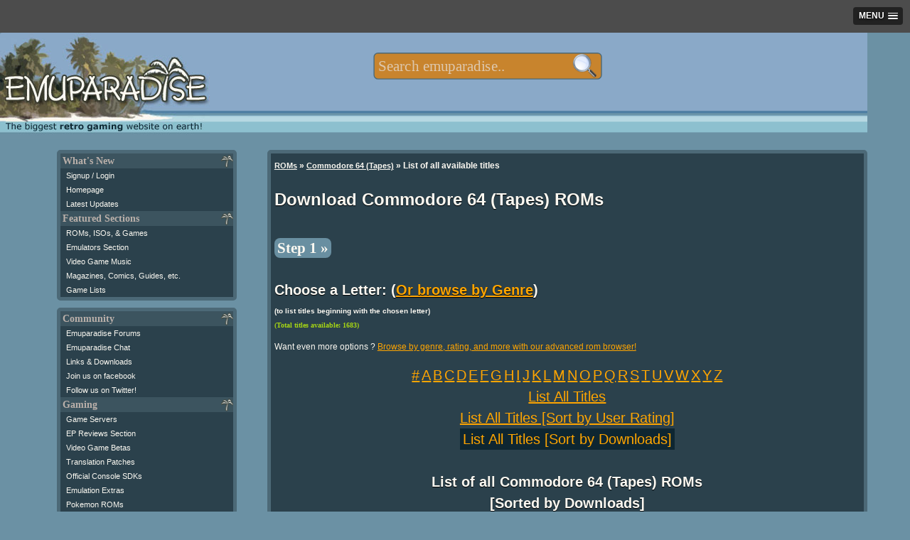

--- FILE ---
content_type: text/html; charset=UTF-8
request_url: https://m.emuparadise.me/Commodore_64_(Tapes)_ROMs/List-All-Titles-By-Downloads-1/34
body_size: 12430
content:
<!DOCTYPE HTML PUBLIC "-//W3C//DTD HTML 4.01 Transitional//EN" "http://www.w3.org/TR/html4/loose.dtd">
<html lang="en"><head>
<style type="text/css">
.letters a {color:orange !important;}
</style>		
<title>C64 Tapes ROMs by Downloads - Page 1 | 
Emuparadise</title><meta name="google-site-verification" content="MwS39SrRLOWoyx_OHXsIAK6HwwrFPxTtWSv1KHxy97Q">

<!--START OF HEADER-->




<meta http-equiv="Content-Type" content="text/html; charset=UTF-8">
<link rel="alternate" type="application/rss+xml" title="The Latest Updates on ROMs, ISOs, and Video Games at Emuparadise" href="https://www.emuparadise.me/eprss.xml">
<meta name="distribution" content="Global">
<meta name="rating" content="general">
<meta http-equiv="content-language" content="en">
<link rel="shortcut icon" href="https://b64459531885200b3efb-5206a7b3a50a3f5974248375cd863061.ssl.cf1.rackcdn.com/favicon-new.ico" type="image/x-icon"> 
<link href="https://plus.google.com/108340969985431552717" rel="publisher">

<meta name="viewport" content="width=device-width, initial-scale=1.0"> 

<link rel="canonical" href="https://www.emuparadise.me/Commodore_64_(Tapes)_ROMs/List-All-Titles-By-Downloads-1/34">
<link rel='stylesheet' type='text/css' href='https://b64459531885200b3efb-5206a7b3a50a3f5974248375cd863061.ssl.cf1.rackcdn.com/comp/emuparadise-1537970211.css'>


    <!-- Fixes for IE -->
    	<!--[if lt IE 9]>
        	<link rel="stylesheet" href="https://b64459531885200b3efb-5206a7b3a50a3f5974248375cd863061.ssl.cf1.rackcdn.com/css/ie-new3.css" type="text/css" media="screen">
    	<![endif]-->

    	<!-- use "fixed-984px-ie.css" or "fixed-960px-ie.css for a 984px or 960px fixed width for IE6 and 7 -->
    	<!--[if lte IE 7]>
    		<link rel="stylesheet" href="https://b64459531885200b3efb-5206a7b3a50a3f5974248375cd863061.ssl.cf1.rackcdn.com/css/fixed-960px-ie.css" type="text/css" media="screen">
    	<![endif]-->

    <!-- Fixes for IE6, only needed if IE 6 will be supported - width must match 984px or 960px of css file used above -->
    <!-- Use .imagescale to fix IE6 issues with full-column width images (class must be added to any image wider than the column it is placed into) -->
    	<!--[if lte IE 6]>
    		<link rel="stylesheet" href="https://b64459531885200b3efb-5206a7b3a50a3f5974248375cd863061.ssl.cf1.rackcdn.com/css/ie6-960px.css" type="text/css" media="screen">
    	<![endif]-->
      <!-- End fixes for IE -->
      


<!--[if IE]>
<style type="text/css">
#fb_group_join {display:block;}
#fb_subscribe {display:none;}
</style>
<![endif]-->


<script type="text/javascript" src="//ajax.googleapis.com/ajax/libs/jquery/1.7/jquery.min.js"></script>
<script type='text/javascript' src='https://b64459531885200b3efb-5206a7b3a50a3f5974248375cd863061.ssl.cf1.rackcdn.com/comp/emuparadise-1537970211.js'></script>
    <style>
    #topsearchform {-webkit-transform:scale(0.7);}
    </style>
            <script type="text/javascript" src="https://b64459531885200b3efb-5206a7b3a50a3f5974248375cd863061.ssl.cf1.rackcdn.com/js/slicknav.js"></script>
        <script async src="//pagead2.googlesyndication.com/pagead/js/adsbygoogle.js"></script>
        <script>
          (adsbygoogle = window.adsbygoogle || []).push({
            google_ad_client: "ca-pub-8349397313676385",
            enable_page_level_ads: true,
            overlays: {bottom: true}
          });
        </script>
    
<!-- Begin 33Across RevCTRL InView -->
<script>
var Tynt=Tynt||[];Tynt.push('aIXlJ0wPOr6ijYaKlId8sQ');
Tynt.cmd=Tynt.cmd||[];Tynt.cmd.push(function(){
Tynt.ads.display('','','inview');});
(function(){var h,s=document.createElement('script');
s.src=(window.location.protocol==='https:'?
'https':'http')+'://cdn.tynt.com/rciv.js';
h=document.getElementsByTagName('script')[0];
h.parentNode.insertBefore(s,h);})();
</script>
<!-- End 33Across RevCTRL InView -->    
<script type="text/javascript">
hb = false;
header_bidding_allocation = 0.20;
if(is_mobile_domain()){
    header_bidding_allocation = 0.90;
}
if(Math.random()>(1-header_bidding_allocation)){
hb = true;     
}   
if(hb){
    /* A9 Load Lib */
    !function(a9,a,p,s,t,A,g){if(a[a9])return;function q(c,r){a[a9]._Q.push([c,r])}a[a9]={init:function(){q("i",arguments)},fetchBids:function()
    {q("f",arguments)},setDisplayBids:function(){},_Q:[]};A=p.createElement(s);A.async=!0;A.src=t;g=p.getElementsByTagName(s)[0];g.parentNode.insertBefore(
    A,g)}("apstag",window,document,"script","//c.amazon-adsystem.com/aax2/apstag.js");
    var adsStart = (new Date()).getTime();
    function detectWidth() {
        return window.screen.width || window.innerWidth || window.document.documentElement.clientWidth || Math.min(window.innerWidth, window.document.documentElement.clientWidth) || window.innerWidth || window.document.documentElement.clientWidth || window.document.getElementsByTagName('body')[0].clientWidth;
    }
    var TIMEOUT = 2000;
    /* A9 Init */  
    apstag.init({
        pubID: '349cc3df-61cc-42b0-970c-4294261fa82a',
        adServer: 'googletag'
    });
    var googletag = googletag || {};
    googletag.cmd = googletag.cmd || [];
    var pbjs = pbjs || {};
    pbjs.que = pbjs.que || [];
    var adUnits = adUnits || [];
    /* A9 Vars */
    var a9Slots = [];
    var a9BidsBack = false; 
    var tableBreakSize = 960;
    var mobileBreakSize = 768;
    var device = "desktop";
    if(detectWidth()<tableBreakSize) device = "tablet";
    if(detectWidth()<mobileBreakSize) device = "mobile";
    function initAdServer() {
        if (pbjs.initAdserverSet) return;
        (function() {
            var gads = document.createElement('script');
            gads.async = true;
            gads.type = 'text/javascript';
            var useSSL = 'https:' == document.location.protocol;
            gads.src = (useSSL ? 'https:' : 'http:') +
                '//www.googletagservices.com/tag/js/gpt.js';
            var node = document.getElementsByTagName('script')[0];
            node.parentNode.insertBefore(gads, node);
        })();
        pbjs.initAdserverSet = true;
    };
    pbjs.timeout = setTimeout(initAdServer, TIMEOUT);
    pbjs.timeStart = adsStart;
    pbjs.device = device;
    var dfpNetwork = '21693822985';
    // START: Defining Adunits
    adUnits.push({
            network: dfpNetwork,
            adunit: 'Emuparadise_Desktop_Leaderboard_A',
            size: [[728,90],[970,250]],
            code: 'div-gpt-ad-Emuparadise_Desktop_Leaderboard_A',
            device: ['desktop','tablet'], // display only on device
            assignToVariableName: false // false if not in use
        });   
    adUnits.push({
            network: dfpNetwork,
            adunit: 'Emuparadise_Desktop_Skyscraper_A',
            size: [[160,600]],
            code: 'div-gpt-ad-Emuparadise_Desktop_Skyscraper_A',
            device: ['desktop'], // display only on device
            assignToVariableName: false // false if not in use
        });
    adUnits.push({
            network: dfpNetwork,
            adunit: 'Emuparadise_Desktop_Rectangle_A',
            size: [[300,250]],
            code: 'div-gpt-ad-Emuparadise_Desktop_Rectangle_A',
            device: ['desktop','tablet'], // display only on device
            assignToVariableName: false // false if not in use
        }); 
    adUnits.push({
            network: dfpNetwork,
            adunit: 'Emuparadise_Desktop_Rectangle_B',
            size: [[300,250]],
            code: 'div-gpt-ad-Emuparadise_Desktop_Rectangle_B',
            device: ['desktop','tablet'], // display only on device
            assignToVariableName: false // false if not in use
        });
   adUnits.push({
            network: dfpNetwork,
            adunit: 'Emuparadise_Desktop_Rectangle_Combo',
            size: [[300,250],[300,600]],
            code: 'div-gpt-ad-Emuparadise_Desktop_Rectangle_Combo',
            device: ['desktop'], // display only on device
            assignToVariableName: false // false if not in use
        });
    adUnits.push({
            network: dfpNetwork,
            adunit: 'Emuparadise_Mobile_Rectangle_A',
            size: [[300,250]],
            code: 'div-gpt-ad-Emuparadise_Mobile_Rectangle_A',
            device: ['mobile'], // display only on device
            assignToVariableName: false // false if not in use
        });   
    adUnits.push({
            network: dfpNetwork,
            adunit: 'Emuparadise_Mobile_Rectangle_B',
            size: [[300,250],[336,280],[300,600]],
            code: 'div-gpt-ad-Emuparadise_Mobile_Rectangle_B',
            device: ['mobile'], // display only on device
            assignToVariableName: false // false if not in use
        });
    adUnits.push({
            network: dfpNetwork,
            adunit: 'Emuparadise_Mobile_320x50_A',
            size: [[320,50]],
            code: 'div-gpt-ad-Emuparadise_Mobile_320x50_A',
            device: ['mobile'], // display only on device
            assignToVariableName: false // false if not in use
        });          
    adUnits.push({
            network: dfpNetwork,
            adunit: 'Emuparadise_Mobile_Rectangle_C',
            size: [[300,250]],
            code: 'div-gpt-ad-Emuparadise_Mobile_Rectangle_C',
            device: ['mobile'], // display only on device
            assignToVariableName: false // false if not in use
        });   
    adUnits.push({
            network: dfpNetwork,
            adunit: 'Emuparadise_Mobile_Header_Combo',
            size: (device == 'tablet') ? [[728,90],[970,250]] : [[320,50]],
            code: 'div-gpt-ad-Emuparadise_Mobile_Header_Combo',
            device: ['tablet','mobile'], // display only on device
            assignToVariableName: false // false if not in use
        });    
    // END: Defining Adunits
    for (var i = 0, len = adUnits.length; i < len; i++) {
        if(adUnits[i].device.indexOf(device) === -1) {adUnits[i].display = false; continue;}
        adUnits[i].display = true;      
    }
    googletag.cmd.push(function() {
      if(adUnits){
        var dfpSlots = [];
        for (var i = 0, len = adUnits.length; i < len; i++) {
            if(!adUnits[i].display) continue;
          dfpSlots[i] = googletag.defineSlot('/'+adUnits[i].network+'/'+adUnits[i].adunit, adUnits[i].size, adUnits[i].code).addService(googletag.pubads());
          if(adUnits[i].assignToVariableName && (adUnits[i].assignToVariableName !== null)) window[adUnits[i].assignToVariableName] = dfpSlots[i];
        }
      }
    });
    /* A9 Slots */
    if(adUnits){
        if(apstag){
          for (var i = 0, len = adUnits.length; i < len; i++) {
                if(!adUnits[i].display) continue;
                a9Slots.push({slotID: adUnits[i].code,slotName: adUnits[i].network+'/'+adUnits[i].adunit,sizes: adUnits[i].size});
              }
        }
    }    
    /* A9 Request Bids */
    apstag.fetchBids({
                        slots: a9Slots,
                        timeout: TIMEOUT
                    }, 
                    function(bids) {
                        console.log('BDS back',(new Date()).getTime()-adsStart,bids);
                        a9BidsBack = true;
                    }); 
    googletag.cmd.push(function() {
        // Header Bidding Targeting
        pbjs.que.push(function() {pbjs.setTargetingForGPTAsync();});
        /* A9 Set Bids */
        if(a9BidsBack) apstag.setDisplayBids();
        // Init DFP
        googletag.pubads().enableSingleRequest();
        googletag.pubads().collapseEmptyDivs();
        googletag.enableServices();
    });
    (function () {
    var s = document.createElement('script');
    s.type = 'text/javascript';
    s.async = true;
    s.src = 'https://39788f3ee241c9c77fa5-5f3f962c17f4c19066268fe915d96f9f.ssl.cf1.rackcdn.com/prebid.js';
    var x = document.getElementsByTagName('script')[0];
    x.parentNode.insertBefore(s, x);
    })();
}
</script>


</head>



<body>
<div id="fb-root"></div>
<noscript>
  <img src="//b.scorecardresearch.com/p?c1=2&amp;c2=17084928&amp;cv=2.0&amp;cj=1" alt="comscore pixel">
</noscript>
<!--LEFT SIDE NAVIGATION BIT IS INCLUDED HERE-->



<div class="container" id="page-top">
    <div class="row" id="logo-row">

        <div class="col_12 last">

            <!-- Pre loading the background image -->
            <img alt="" src="https://b64459531885200b3efb-5206a7b3a50a3f5974248375cd863061.ssl.cf1.rackcdn.com/images/s1.png" style="display: none;">

            <div id="eplogo"> 
                <a href="/"><img style="border:none;" src="https://b64459531885200b3efb-5206a7b3a50a3f5974248375cd863061.ssl.cf1.rackcdn.com/graphics/eplogo-tag.jpg" alt="Emuparadise Logo" width="295" height="150"></a>
            </div>


            <!--Table of Contents/Index at top of page-->





            <!--INFOLINKS_OFF--> 


            
            


            <div class="menu mobile-hide" style="display:none;">

            <ul id="top-menu">
            <li><a class="top-level" href="/roms-isos-games.php">ROMs, ISOs, Games<!--[if gte IE 7]><!--></a><!--<![endif]-->
            <!--[if lte IE 6]><table><tr><td><![endif]-->
            	<ul>

                	<li><a class="drop" href="#">Most Popular Sections<!--[if gte IE 7]><!--></a><!--<![endif]-->
                <!--[if lte IE 6]><table><tr><td><![endif]-->
                		<ul>
                			<li><a title="Download Sony Playstation 2 / PS2 ISOs" 
		href="/Sony_Playstation_2_ISOs/41">PS2 ISOs <span class="sectioncount">(4078)</span></a></li><li><a title="Download PSP / PSP ISOs" 
		href="/PSP_ISOs/44">PSP ISOs <span class="sectioncount">(2907)</span></a></li><li><a title="Download Sony Playstation / PSX ISOs" 
		href="/Sony_Playstation_ISOs/2">PSX ISOs <span class="sectioncount">(5134)</span></a></li><li><a title="Download Nintendo DS / NDS ROMs" 
		href="/Nintendo_DS_ROMs/32">NDS ROMs <span class="sectioncount">(6294)</span></a></li><li><a title="Download M.A.M.E. - Multiple Arcade Machine Emulator / MAME ROMs" 
		href="/M.A.M.E._-_Multiple_Arcade_Machine_Emulator_ROMs/7">MAME ROMs <span class="sectioncount">(34305)</span></a></li><li><a title="Download Nintendo Gamecube / GCN ISOs" 
		href="/Nintendo_Gamecube_ISOs/42">GCN ISOs <span class="sectioncount">(1342)</span></a></li><li><a title="Download Super Nintendo Entertainment System (SNES) / SNES ROMs" 
		href="/Super_Nintendo_Entertainment_System_(SNES)_ROMs/5">SNES ROMs <span class="sectioncount">(3484)</span></a></li><li><a title="Download Nintendo Gameboy Advance / GBA ROMs" 
		href="/Nintendo_Gameboy_Advance_ROMs/31">GBA ROMs <span class="sectioncount">(2647)</span></a></li><li><a title="Download Nintendo Entertainment System / NES ROMs" 
		href="/Nintendo_Entertainment_System_ROMs/13">NES ROMs <span class="sectioncount">(2774)</span></a></li><li><a title="Download Nintendo 64 / N64 ROMs" 
		href="/Nintendo_64_ROMs/9">N64 ROMs <span class="sectioncount">(787)</span></a></li>		
                			<li><a href="/roms-isos-games.php">View All Sections</a></li>
                		</ul>
                <!--[if lte IE 6]></td></tr></table></a><![endif]-->
                	</li>



            	<li><a class="drop" href="#">Consoles<!--[if gte IE 7]><!--></a><!--<![endif]-->
            <!--[if lte IE 6]><table><tr><td><![endif]-->
            		<ul>
            			<li><a title="Download Sega Dreamcast / DC ISOs" 
		href="/Sega_Dreamcast_ISOs/1">DC ISOs <span class="sectioncount">(1076)</span></a></li><li><a title="Download Nintendo Gamecube / GCN ISOs" 
		href="/Nintendo_Gamecube_ISOs/42">GCN ISOs <span class="sectioncount">(1342)</span></a></li><li><a title="Download Sega Genesis - Sega Megadrive / Genesis ROMs" 
		href="/Sega_Genesis_-_Sega_Megadrive_ROMs/6">Genesis ROMs <span class="sectioncount">(1659)</span></a></li><li><a title="Download Nintendo 64 / N64 ROMs" 
		href="/Nintendo_64_ROMs/9">N64 ROMs <span class="sectioncount">(787)</span></a></li><li><a title="Download Nintendo Entertainment System / NES ROMs" 
		href="/Nintendo_Entertainment_System_ROMs/13">NES ROMs <span class="sectioncount">(2774)</span></a></li><li><a title="Download PC Engine CD - Turbo Duo - TurboGrafx CD / PCECD ISOs" 
		href="/PC_Engine_CD_-_Turbo_Duo_-_TurboGrafx_CD_ISOs/18">PCECD ISOs <span class="sectioncount">(509)</span></a></li><li><a title="Download Sony Playstation 2 / PS2 ISOs" 
		href="/Sony_Playstation_2_ISOs/41">PS2 ISOs <span class="sectioncount">(4078)</span></a></li><li><a title="Download Sony Playstation / PSX ISOs" 
		href="/Sony_Playstation_ISOs/2">PSX ISOs <span class="sectioncount">(5134)</span></a></li><li><a title="Download Sega Saturn / Saturn ISOs" 
		href="/Sega_Saturn_ISOs/3">Saturn ISOs <span class="sectioncount">(1296)</span></a></li><li><a title="Download Super Nintendo Entertainment System (SNES) / SNES ROMs" 
		href="/Super_Nintendo_Entertainment_System_(SNES)_ROMs/5">SNES ROMs <span class="sectioncount">(3484)</span></a></li>            			<li><a href="/roms-isos-games.php#console">View All Sections</a></li>
            		</ul>

            <!--[if lte IE 6]></td></tr></table></a><![endif]-->
            	</li>

            	<li><a class="drop" href="#">Arcade Systems<!--[if gte IE 7]><!--></a><!--<![endif]-->
            <!--[if lte IE 6]><table><tr><td><![endif]-->
            		<ul>
            			<li><a title="Download Capcom Play System 1 / CPS1 ROMs" 
		href="/Capcom_Play_System_1_ROMs/54">CPS1 ROMs <span class="sectioncount">(136)</span></a></li><li><a title="Download Capcom Play System 2 / CPS2 ROMs" 
		href="/Capcom_Play_System_2_ROMs/55">CPS2 ROMs <span class="sectioncount">(239)</span></a></li><li><a title="Download Capcom Play System 3 / CPS3 ROMs" 
		href="/Capcom_Play_System_3_ROMs/66">CPS3 ROMs <span class="sectioncount">(9)</span></a></li><li><a title="Download M.A.M.E. - Multiple Arcade Machine Emulator / MAME ROMs" 
		href="/M.A.M.E._-_Multiple_Arcade_Machine_Emulator_ROMs/7">MAME ROMs <span class="sectioncount">(34305)</span></a></li><li><a title="Download Sega NAOMI / Naomi ROMs" 
		href="/Sega_NAOMI_ROMs/30">Naomi ROMs <span class="sectioncount">(74)</span></a></li><li><a title="Download Neo Geo / NeoGeo ROMs" 
		href="/Neo_Geo_ROMs/26">NeoGeo ROMs <span class="sectioncount">(264)</span></a></li>            		</ul>
            <!--[if lte IE 6]></td></tr></table></a><![endif]-->
            	</li>

            	<li><a class="drop" href="#">Handhelds<!--[if gte IE 7]><!--></a><!--<![endif]-->
            <!--[if lte IE 6]><table><tr><td><![endif]-->
            		<ul>
            			<li><a title="Download Sega Game Gear / Game Gear ROMs" 
		href="/Sega_Game_Gear_ROMs/14">Game Gear ROMs <span class="sectioncount">(454)</span></a></li><li><a title="Download Nintendo Game Boy / GB ROMs" 
		href="/Nintendo_Game_Boy_ROMs/12">GB ROMs <span class="sectioncount">(1508)</span></a></li><li><a title="Download Nintendo Gameboy Advance / GBA ROMs" 
		href="/Nintendo_Gameboy_Advance_ROMs/31">GBA ROMs <span class="sectioncount">(2647)</span></a></li><li><a title="Download Nintendo Game Boy Color / GBC ROMs" 
		href="/Nintendo_Game_Boy_Color_ROMs/11">GBC ROMs <span class="sectioncount">(1297)</span></a></li><li><a title="Download Atari Lynx / Lynx ROMs" 
		href="/Atari_Lynx_ROMs/28">Lynx ROMs <span class="sectioncount">(86)</span></a></li><li><a title="Download Nintendo DS / NDS ROMs" 
		href="/Nintendo_DS_ROMs/32">NDS ROMs <span class="sectioncount">(6294)</span></a></li><li><a title="Download Neo Geo Pocket - Neo Geo Pocket Color (NGPx) / NGPC ROMs" 
		href="/Neo_Geo_Pocket_-_Neo_Geo_Pocket_Color_(NGPx)_ROMs/38">NGPC ROMs <span class="sectioncount">(77)</span></a></li><li><a title="Download PSP / PSP ISOs" 
		href="/PSP_ISOs/44">PSP ISOs <span class="sectioncount">(2907)</span></a></li><li><a title="Download PSX on PSP / PSX2PSP ISOs" 
		href="/PSX_on_PSP_ISOs/67">PSX2PSP ISOs <span class="sectioncount">(1302)</span></a></li><li><a title="Download Bandai Wonderswan Color / WSC ROMs" 
		href="/Bandai_Wonderswan_Color_ROMs/40">WSC ROMs <span class="sectioncount">(90)</span></a></li>		
            		</ul>
            <!--[if lte IE 6]></td></tr></table></a><![endif]-->
            	</li>

            	<li><a class="drop" href="#">Computers<!--[if gte IE 7]><!--></a><!--<![endif]-->
            <!--[if lte IE 6]><table><tr><td><![endif]-->
            		<ul>
            			<li><a title="Download Amiga / Amiga ROMs" 
		href="/Amiga_ROMs/4">Amiga ROMs <span class="sectioncount">(2539)</span></a></li><li><a title="Download Atari 8-bit Family / Atari 800 ROMs" 
		href="/Atari_8-bit_Family_ROMs/57">Atari 800 ROMs <span class="sectioncount">(5488)</span></a></li><li><a title="Download Atari ST / Atari ST ROMs" 
		href="/Atari_ST_ROMs/63">Atari ST ROMs <span class="sectioncount">(8368)</span></a></li><li><a title="Download Commodore 64 (Tapes) / C64 Tapes ROMs" 
		href="/Commodore_64_(Tapes)_ROMs/34">C64 Tapes ROMs <span class="sectioncount">(1683)</span></a></li><li><a title="Download Amstrad CPC / CPC ROMs" 
		href="/Amstrad_CPC_ROMs/62">CPC ROMs <span class="sectioncount">(11216)</span></a></li><li><a title="Download Abandonware / DOS Games" 
		href="/Abandonware_Games/51">DOS Games <span class="sectioncount">(3550)</span></a></li><li><a title="Download ScummVM / ScummVM Games" 
		href="/ScummVM_Games/21">ScummVM Games <span class="sectioncount">(518)</span></a></li><li><a title="Download Sharp X68000 / X68K ROMs" 
		href="/Sharp_X68000_ROMs/23">X68K ROMs <span class="sectioncount">(3240)</span></a></li><li><a title="Download ZX Spectrum (Tapes) / ZX Spectrum (TAP) ROMs" 
		href="/ZX_Spectrum_(Tapes)_ROMs/36">ZX Spectrum (TAP) ROMs <span class="sectioncount">(3604)</span></a></li><li><a title="Download ZX Spectrum (Z80) / ZX Spectrum Z80 ROMs" 
		href="/ZX_Spectrum_(Z80)_ROMs/35">ZX Spectrum Z80 ROMs <span class="sectioncount">(11098)</span></a></li>		
            		</ul>
            <!--[if lte IE 6]></td></tr></table></a><![endif]-->
            	</li>


            	<li><a href="/trans/">Translation Patches</a></li>
            	<li><a href="/Betas/">Video Game Betas</a></li>
            	<li><a href="/sdk/">Official Console SDKs</a></li>
            	<li><a href="/extras/">Emulation Extras</a></li>
            	



            	</ul>


            <!--[if lte IE 6]></td></tr></table></a><![endif]-->
            </li>
            <li><a class="top-level" href="/Emulators.php">Popular Emulators<!--[if gte IE 7]><!--></a><!--<![endif]-->
            <!--[if lte IE 6]><table><tr><td><![endif]-->
            	<ul>
            		<li><a title="Download Nintendo Gameboy Advance / GBA Emulators" href="/Nintendo_Gameboy_Advance_Emulators/31">GBA Emulators <span class="sectioncount">(19)</span></a></li><li><a title="Download Nintendo DS / NDS Emulators" href="/Nintendo_DS_Emulators/32">NDS Emulators <span class="sectioncount">(22)</span></a></li><li><a title="Download Sony Playstation / PSX Emulators" href="/Sony_Playstation_Emulators/2">PSX Emulators <span class="sectioncount">(33)</span></a></li><li><a title="Download PSP / PSP Emulators" href="/PSP_Emulators/44">PSP Emulators <span class="sectioncount">(9)</span></a></li><li><a title="Download Sony Playstation 2 / PS2 Emulators" href="/Sony_Playstation_2_Emulators/41">PS2 Emulators <span class="sectioncount">(14)</span></a></li><li><a title="Download Nintendo 64 / N64 Emulators" href="/Nintendo_64_Emulators/9">N64 Emulators <span class="sectioncount">(14)</span></a></li><li><a title="Download Nintendo Gamecube / GCN Emulators" href="/Nintendo_Gamecube_Emulators/42">GCN Emulators <span class="sectioncount">(16)</span></a></li><li><a title="Download Super Nintendo Entertainment System (SNES) / SNES Emulators" href="/Super_Nintendo_Entertainment_System_(SNES)_Emulators/5">SNES Emulators <span class="sectioncount">(29)</span></a></li><li><a title="Download M.A.M.E. - Multiple Arcade Machine Emulator / MAME Emulators" href="/M.A.M.E._-_Multiple_Arcade_Machine_Emulator_Emulators/7">MAME Emulators <span class="sectioncount">(71)</span></a></li><li><a title="Download Nintendo Entertainment System / NES Emulators" href="/Nintendo_Entertainment_System_Emulators/13">NES Emulators <span class="sectioncount">(17)</span></a></li>
            	<li><a href="/Emulators.php">View all Emulators</a></li>

            	</ul>
            <!--[if lte IE 6]></td></tr></table></a><![endif]-->
            </li>
            <li><a href="#" class="top-level">Gamer Goodies!<!--[if gte IE 7]><!--></a><!--<![endif]-->
            <!--[if lte IE 6]><table><tr><td><![endif]-->
            	<ul>



            		<li><a class="drop" href="#">Gaming Music<!--[if gte IE 7]><!--></a><!--<![endif]-->
            		<!--[if lte IE 6]><table><tr><td><![endif]-->
            		<ul>
            			<li><a href="/soundtracks/index.php">Game Soundtracks (MP3)</a></li>
            			<li><a href="/soundtracks/highquality/index.php">High Quality Soundtracks</a></li>
            			<li><a href="/music/">Gaming Music (Native formats)</a></li>
            			<li><a href="/sheet-music/">Sheet Music</a></li>
            		</ul>
            		<!--[if lte IE 6]></td></tr></table></a><![endif]-->
            		</li>


            		<li><a class="drop" href="#">Gaming Videos<!--[if gte IE 7]><!--></a><!--<![endif]-->
            		<!--[if lte IE 6]><table><tr><td><![endif]-->
            		<ul>
            			<li><a href="/Movies">Movies/Documentaries</a></li>
            			<li><a href="/TV-Shows/">TV-Shows</a></li>
            			<li><a href="/FMVs/">In-Game FMVs</a></li>
            			<li><a href="/Commercials/">Commercials</a></li>
            		</ul>
            		<!--[if lte IE 6]></td></tr></table></a><![endif]-->
            		</li>

            		<li><a class="drop" href="#">Scans and other stuff<!--[if gte IE 7]><!--></a><!--<![endif]-->
            		<!--[if lte IE 6]><table><tr><td><![endif]-->
            		<ul>
            			<li><a href="/comics">Video Game Comics</a></li>
            			<li><a href="/magazines">Game Magazines</a></li>
            			<li><a href="/books">Game Related Books</a></li>
            			<li><a href="/guides">Strategy Guides</a></li>
            		</ul>
            		<!--[if lte IE 6]></td></tr></table></a><![endif]-->
            		</li>

            		<li><a href="/gameservers.php">Game Servers</a></li>
            		<li><a href="/reviews/">EP Reviews Section</a></li>

            	</ul>
            <!--[if lte IE 6]></td></tr></table></a><![endif]-->
            </li>


            <li><a class="top-level" href="#">Community<!--[if gte IE 7]><!--></a><!--<![endif]-->
            <!--[if lte IE 6]><table><tr><td><![endif]-->
            	<ul>
                <li><a href="/chat.php">Emuparadise Chat</a></li>                    
            	<li><a href="http://www.epforums.org" target="_blank">Emuparadise forums</a></li>
            	<li><a href="/links-and-downloads/">Links and Downloads</a></li>

            	</ul>
            <!--[if lte IE 6]></td></tr></table></a><![endif]-->
            </li>
            
            
            <li class="top-menu-social-icon" style="width:39px;"><a target="_blank" title="Join our facebook group" class="top-level" href="https://www.facebook.com/groups/emuparadise/" style="width: 
            15px;height:15px;"><img src="https://b64459531885200b3efb-5206a7b3a50a3f5974248375cd863061.ssl.cf1.rackcdn.com/Facebook-icon.png" border="0" 
            height="15" alt="Join our facebook group" width="15"><!--[if gte IE 7]><!--></a><!--<![endif]-->
            <!--[if lte IE 6]></td></tr></table></a><![endif]-->

            <li class="top-menu-social-icon" style="width:39px;"><a target="_blank" class="top-level" title="Follow us on twitter!" href="http://twitter.com/emuparadise" style="width: 15px;height:15px;"><img 
            src="https://b64459531885200b3efb-5206a7b3a50a3f5974248375cd863061.ssl.cf1.rackcdn.com/images/Twitter-icon.png" border="0" height="15" 
            width="15" alt="Follow us on twitter!"><!--[if gte IE 7]><!--></a><!--<![endif]-->
            <!--[if lte IE 6]></td></tr></table></a><![endif]-->


            <li class="top-menu-social-icon" style="width:39px;"><a class="top-level" target="_blank" title="Subscribe to updates"  href="http://feeds.feedburner.com/Emuparadise" rel="alternate" type="application/rss+xml" style="width: 
            15px;height:15px;"><img 
            src="https://b64459531885200b3efb-5206a7b3a50a3f5974248375cd863061.ssl.cf1.rackcdn.com/rssicon.png" border="0" height="15" 
            width="15" alt="Subscribe to updates"><!--[if gte IE 7]><!--></a><!--<![endif]-->
            <!--[if lte IE 6]></td></tr></table></a><![endif]-->


            <!--[if lte IE 6]></td></tr></table><![endif]-->

            
            </ul>

            </div>
            <form style="margin:0; padding:0; border:0;" action='/roms/search.php' method=get id="topsearchform" class="mobile-hide">

            <fieldset class="search">
            <legend style="display: none;">Search:</legend>
            <input type="text" autocomplete="off" class="search" value="" placeholder="Search emuparadise.." id="searchbox" name="query" title="Search for ROMs, ISOs, Games, Music, TV-Shows, Magazines, Comics and other stuff!

            Examples:

            You can search by keyword: 'mario'
            Or if you want specific systems: 'mario n64'
            Or by rom number: 'nds 5101'
            Or by section: 'pokemon tv show'
            Or by type: 'sonic comic'

            Well, you get the idea : )">
            <input value="" type="submit" id="search-submit-button">
            
            <input type="hidden" name="section" value="all">
            </fieldset>
            </form>


            <!--END OF HEADER-->
            
        </div>
    </div>

<div class="row">
    <div class="col_12 last">
                <div align="center" style="margin-bottom:10px;">
            <!-- Emuparadise_Mobile_320x50_A -->
            <div id='div-gpt-ad-Emuparadise_Mobile_Header_Combo'>
            <script>
            if(hb){
                var displayOnDevices = ['tablet','mobile'];
                if(displayOnDevices.indexOf(device) >= 0) {
                    googletag.cmd.push(function() { googletag.display('div-gpt-ad-Emuparadise_Mobile_Header_Combo'); });
                }
            }
            </script>
            </div>
            <script type="text/javascript"><!--
            if(!hb){
                 if(window.innerWidth>728){ // only for tablets
                    e9 = new Object();
                    e9.size = "728x90";   
                    if(window.innerWidth>970){ // tablets in landscape mode
                        e9.size = "970x250,728x90";
                    }
                 }
                 else {
                    e9 = new Object(); // only for phones or small screens
                    e9.size = "320x50";   
                 }
             }
            //--></script>
            <script type="text/javascript" src="//tags.expo9.exponential.com/tags/EmuParadiseorg/Mobile/tags.js"></script>
        </div>
        
                
    </div>
    
    
    <div class="col_12 last mobile-only">
        <div class="box">
              <form action='/roms/search.php' method=get id="mobilesearchform">

                <fieldset class="mobilesearch">
                <legend style="display: none;">Search:</legend>
                
                <input type="text" value="" id="mobilesearchbox" name="query" autocomplete="off" placeholder="Search emuparadise..">                <input type="submit" value="Search" class="mobile-search-button">
                </fieldset>
                </form>
                <div class="nav-links" id="mobile-nav-links" style="margin:0px auto;">
                                                            <a title="Read the latest updates and what's new at EP" href="/" >Home</a> | 
                                        <a title="Signup or Login to Emuparadise using your EPForums account" href="/login.php">Login</a> | 
                                                            <a title="Our extensive ROMs, ISOs and Games Section" href="/roms-isos-games.php"  class="active-mobile" >ROMs, ISOs, &amp; Games</a> | 
                    <a title="Emulators Section where you can download emulators" href="/Emulators.php" >Emulators</a> | 
                    <a title="Video Game BIOS Files" href="/biosfiles/bios.html" >BIOS Files</a> | 
                    <a title="Video Game Music Soundtracks" href="/soundtracks/index.php" >Gaming Music</a> | 
                    <a title="Video Game Guides, Magazines, Books, Comics" href="/magazine-comic-guide-scans/all" >Books, Comics, Guides, &amp; Magazines</a> | 
                    <a title="Today's Retro Game of the Day!'" href="/retro-game-of-the-day-archive/01-2026">Retro Game of the Day</a> | 
                    <a title="Curated Game Lists by EP Members" href="/list/"  class="active-mobile" >Game Lists</a>
                </div>
        </div>
    </div>
    
    
</div>


<div class="row">


    <div class="col_3 mobile-hide">


        <div class="box left-menu">
            
                            
            
        
				<span class="box-header" id="whatsnew">What's New</span>
                                                <a title="Login to emuparadise with your epforums account" href="/login.php?next=%2FCommodore_64_%28Tapes%29_ROMs%2FList-All-Titles-By-Downloads-1%2F34">Signup / Login</a><br>
                                                                        
						<a title="Read the latest updates, see our ROM sections, search the site and more" href="/">Homepage</a><br>
                        <a title="Read the latest updates on EP" href="/Latest-News.php">Latest Updates</a><br>
                        

	    
				<span class="box-header">Featured Sections</span>
					<a title="Our extensive ROMs, ISOs and Games Section" href="/roms-isos-games.php">ROMs, ISOs, &amp; Games</a><br>
					<a title="Emulators Section where you can download emulators" href="/Emulators.php">Emulators Section</a><br>
					<a title="Game Soundtracks for download in MP3 and High Quality FLAC" href="/soundtracks/index.php">Video Game Music</a><br>
					<a title="Download video game comics, guides, magazines, and books" href="/magazine-comic-guide-scans/all">Magazines, Comics, Guides, etc.</a><br>
                    <a title="Curated Game Lists by EP Members" href="/list/">Game Lists</a>
	    </div>
	    
	    	    
	    
					
		<div class="box left-menu">			
                <span class="box-header">Community</span>
					<a title="EPForums, the heart of the emuparadise community" href="http://www.epforums.org" target="_blank">Emuparadise Forums</a><br>
                    <a title="EmuParadise Discord Server for Text and Voice Chat" href="/chat.php">Emuparadise Chat</a><br>                    
					<a title="Links and downloads uploaded by our forum members - Archive" 
href="/links-and-downloads/">Links &amp; Downloads</a><br>
					<a title="Join the party on facebook!" href="https://www.facebook.com/groups/emuparadise/" target="_blank">Join us on 
facebook</a><br>
					<a title="Quick access to the latest updates and then some more inside info.. ;)" href="http://twitter.com/emuparadise" target="_blank">Follow us on Twitter!</a><br>
				
				<span class="box-header">Gaming</span>
					<a title="Play ROMs on our Kaillera Server, Head to Head, Game Servers that we host for you" 
href="/gameservers.php">Game Servers</a><br>
                    					<a title="Reviews of some of our favourite games done by EP Staff" href="/reviews/">EP Reviews Section</a><br>
                	<a title="Video Game Betas, some that were never released!" href="/Betas/">Video Game Betas</a><br>
					<a title="Translation Patches to play your favourite Japanese titles in English" href="/trans/">Translation Patches</a><br>
					<a title="Download Video Game Console SDKs to develop games for these platforms" href="/sdk/index.php">Official Console SDKs</a><br>
					<a title="Emulation Extras such as BIOS files, Compression utilities, etc." href="/extras/">Emulation Extras</a><br>
                                        <a title="All Pokemon ROMs through history" href="/pokemonroms.php">Pokemon ROMs</a>
				<span class="box-header">Music</span>
					<a title="Video Game Soundtracks in MP3 format, available for download" href="/soundtracks/index.php">MP3 Soundtracks</a><br>
					<a title="Video Game Soundtracks in High Quality FLAC, 320Kbps MP3, Other Lossless formats" href="/soundtracks/highquality/index.php">High Quality (FLAC)</a><br>
					<a title="Gaming Music in SPC, NSF, PSF, PSFII formats" href="/music/">Native (NSF/PSF/SPC)</a><br>
					<a title="Video Game Sheet Music" href="/sheet-music/">Sheet Music</a><br>
                <span class="box-header">Video</span>
					<a title="Video Game Movies and Documentaries for Download" 
href="/Movies/">Movies/Documentaries</a><br>
					<a title="Video Game Related TV Shows for Download" href="/TV-Shows/">VG Related TV Shows</a><br>
					<a title="Download Full Motion Video (FMVs) featured in Video Games" 
href="/FMVs/">Video Game  
FMVs</a><br>
<a title="Download ads for video games right from the 1970s" href="/Commercials/">Commercials/Ads</a><br>
				<span class="box-header">Scans</span>
                                        <a title="Game guides and walkthroughs to get you through those tough parts" 
                    href="/magazine-comic-guide-scans/guides">Strategy/Game Guides</a><br>
                                        <a title="Gaming Books such as Art Books, Character Descriptions, Story books and more" 
                    href="/magazine-comic-guide-scans/books">Game Art & Books</a><br>                                        
                                        <a title="Video Game Magazines and Comics, scanned and uploaded for you to download and read!" href="/magazine-comic-guide-scans/">Magazines & Comics</a><br>
				<span class="box-header">Help Me!</span>
					<a title="If you want to support EP, here is where you learn how" href="/support.php">Support Emuparadise!</a><br>
					<a title="Tutorials written by our staff members, mostly old stuff" href="/help/index.php">EP Help Repository</a><br>
            </div>
    

        		
		
			<div class="box left-menu">
			    <span class="box-header">Emuparadise</span>							
						<a title="Advertise on emuparadise.org, it's cheap and worth it!" href="/advertise/">Advertise on EP!</a><br>
						<a title="Privacy policy! For great justice!" href="/privacy.php">Privacy Policy</a><br>
                        <a title="Sites that we are friends with and support" href="/affiliates.php">Our Affiliates</a><br>
						<a title="Link to us by using these creatives, or NOT :P" href="/link2us/">Link to Us</a><br>
						<a title="Information on who ..or what.. is behind the scenes" href="/staffinfo/">Staff Info</a><br>
						<a title="Contact us, send us free food ;)" href="/contact.php">Contact Us</a><br>
						<a title="EP Wallpapers, Theme Song, and some more stuff!" href="/fans/">EP Goodies!</a><br>

            </div>
                        <div class="box" style="text-align:center;">
                <img style="margin:0 auto;" src="https://b64459531885200b3efb-5206a7b3a50a3f5974248375cd863061.ssl.cf1.rackcdn.com/graphics/mascot.gif" alt="Samus / Click here might be interesting.." border="0">
            </div>
                        
    </div>

<!--LEFT SIDE NAVIGATION BIT ENDS HERE-->


<div class="col_9 last">
    <div class="box">
    
   
    <!-- Main page DIV -->
    <div class="main-page-div" id="content">
        <div id="WelcomePlaceHolder" style="display:none;">
        </div>


		<div class="pw-widget pw-counter-none" align="center">
		<a class="pw-button-facebook pw-look-native"></a>
		<a class="pw-button-twitter pw-look-native"></a>
		<a class="pw-button-googleplus pw-look-native"></a>
		<a class="pw-button-post-share"></a>
        <a class="pw-button-email pw-look-native"></a>
	</div>
        

            
    
                
                    <!--INFOLINKS_ON--> 
        
<b><a class=location href="/roms-isos-games.php">ROMs</a><font class=location> &raquo <a class=location href="/Commodore_64_(Tapes)_ROMs/34">Commodore 64 (Tapes)</a></font><font class=location> &raquo List of all available titles</font></b><br><br><div align="center"><h1>Download Commodore 64 (Tapes) ROMs</h1></div><br>

<div class="steps" style="
    font-family: Verdana;
    font-size: 21px;
    background: #698FA1;
    display: inline-block;
    border-radius: 8px;
    padding: 4px;
    font-weight: bold;
    color: #FBF8F1;
">Step 1 &raquo;</div>

<br><h2 style="margin-bottom:5px;" id="choose_letter">Choose a Letter: (<a style="color:orange;" href="/Commodore_64_(Tapes)_ROMs/Genre/34">Or browse by Genre</a>)</h2><span style="font-size: 10px;display:block;margin-bottom:10px;"><b>(to list titles beginning with the chosen letter)</b><br><font face="Verdana" style="font-size: 10px;color:#a5d414;font-weight:bold;">(Total titles available: 1683)</font></span><span style="display: block;margin-bottom: 5px;">Want even more options ? <a href="/roms/gamebrowser.php" style="font-size: 12px;color: orange;">Browse by genre, rating, and more with our advanced rom browser!</a></span><div class="letters">


    <a class="letter" title="Commodore 64 (Tapes) ROMs starting with Numbers" href="/Commodore_64_(Tapes)_ROMs/Games-Starting-With-Numbers/34">#</a>
    <a class="letter" title="Commodore 64 (Tapes) ROMs starting with A" href="/Commodore_64_(Tapes)_ROMs/Games-Starting-With-A/34">A</a>
    <a class="letter" title="Commodore 64 (Tapes) ROMs starting with B" href="/Commodore_64_(Tapes)_ROMs/Games-Starting-With-B/34">B</a>
    <a class="letter" title="Commodore 64 (Tapes) ROMs starting with C" href="/Commodore_64_(Tapes)_ROMs/Games-Starting-With-C/34">C</a>
    <a class="letter" title="Commodore 64 (Tapes) ROMs starting with D" href="/Commodore_64_(Tapes)_ROMs/Games-Starting-With-D/34">D</a>
    <a class="letter" title="Commodore 64 (Tapes) ROMs starting with E" href="/Commodore_64_(Tapes)_ROMs/Games-Starting-With-E/34">E</a>
    <a class="letter" title="Commodore 64 (Tapes) ROMs starting with F" href="/Commodore_64_(Tapes)_ROMs/Games-Starting-With-F/34">F</a>
    <a class="letter" title="Commodore 64 (Tapes) ROMs starting with G" href="/Commodore_64_(Tapes)_ROMs/Games-Starting-With-G/34">G</a>
    <a class="letter" title="Commodore 64 (Tapes) ROMs starting with H" href="/Commodore_64_(Tapes)_ROMs/Games-Starting-With-H/34">H</a>
    <a class="letter" title="Commodore 64 (Tapes) ROMs starting with I" href="/Commodore_64_(Tapes)_ROMs/Games-Starting-With-I/34">I</a>
    <a class="letter" title="Commodore 64 (Tapes) ROMs starting with J" href="/Commodore_64_(Tapes)_ROMs/Games-Starting-With-J/34">J</a>
    <a class="letter" title="Commodore 64 (Tapes) ROMs starting with K" href="/Commodore_64_(Tapes)_ROMs/Games-Starting-With-K/34">K</a>
    <a class="letter" title="Commodore 64 (Tapes) ROMs starting with L" href="/Commodore_64_(Tapes)_ROMs/Games-Starting-With-L/34">L</a>
    <a class="letter" title="Commodore 64 (Tapes) ROMs starting with M" href="/Commodore_64_(Tapes)_ROMs/Games-Starting-With-M/34">M</a>
    <a class="letter" title="Commodore 64 (Tapes) ROMs starting with N" href="/Commodore_64_(Tapes)_ROMs/Games-Starting-With-N/34">N</a>
    <a class="letter" title="Commodore 64 (Tapes) ROMs starting with O" href="/Commodore_64_(Tapes)_ROMs/Games-Starting-With-O/34">O</a>
    <a class="letter" title="Commodore 64 (Tapes) ROMs starting with P" href="/Commodore_64_(Tapes)_ROMs/Games-Starting-With-P/34">P</a>
    <a class="letter" title="Commodore 64 (Tapes) ROMs starting with Q" href="/Commodore_64_(Tapes)_ROMs/Games-Starting-With-Q/34">Q</a>
    <a class="letter" title="Commodore 64 (Tapes) ROMs starting with R" href="/Commodore_64_(Tapes)_ROMs/Games-Starting-With-R/34">R</a>
    <a class="letter" title="Commodore 64 (Tapes) ROMs starting with S" href="/Commodore_64_(Tapes)_ROMs/Games-Starting-With-S/34">S</a>
    <a class="letter" title="Commodore 64 (Tapes) ROMs starting with T" href="/Commodore_64_(Tapes)_ROMs/Games-Starting-With-T/34">T</a>
    <a class="letter" title="Commodore 64 (Tapes) ROMs starting with U" href="/Commodore_64_(Tapes)_ROMs/Games-Starting-With-U/34">U</a>
    <a class="letter" title="Commodore 64 (Tapes) ROMs starting with V" href="/Commodore_64_(Tapes)_ROMs/Games-Starting-With-V/34">V</a>
    <a class="letter" title="Commodore 64 (Tapes) ROMs starting with W" href="/Commodore_64_(Tapes)_ROMs/Games-Starting-With-W/34">W</a>
    <a class="letter" title="Commodore 64 (Tapes) ROMs starting with X" href="/Commodore_64_(Tapes)_ROMs/Games-Starting-With-X/34">X</a>
    <a class="letter" title="Commodore 64 (Tapes) ROMs starting with Y" href="/Commodore_64_(Tapes)_ROMs/Games-Starting-With-Y/34">Y</a>
    <a class="letter" title="Commodore 64 (Tapes) ROMs starting with Z" href="/Commodore_64_(Tapes)_ROMs/Games-Starting-With-Z/34">Z</a>


<br clear="all">

        <a id="all-selector" title="View List of All Commodore 64 (Tapes) ROMs" href="/Commodore_64_(Tapes)_ROMs/List-All-Titles/34">List All Titles</a><br>

		<a id="rating-selector" title="View List of All Commodore 64 (Tapes) ROMs sorted by user ratings" href="/Commodore_64_(Tapes)_ROMs/List-All-Titles-By-Rating-1/34">List All Titles [Sort by User Rating]</a><br>

		<a id="download-selector" title="View List of All Commodore 64 (Tapes) ROMs sorted by number of downloads" href="/Commodore_64_(Tapes)_ROMs/List-All-Titles-By-Downloads-1/34">List All Titles [Sort by Downloads]</a><br>

</div><script type="text/javascript">
$(document).ready(function() {
    var loc = window.location.toString();
    if(loc.search("List-All-Titles-By-Rating")!=-1){
        $("#rating-selector").addClass("active-letter");
    }
    else if(loc.search("List-All-Titles-By-Downloads")!=-1){
        $("#download-selector").addClass("active-letter");
    }
    else if(loc.search("List-All-Titles")!=-1){
        $("#all-selector").addClass("active-letter");   
    }
});
</script>
<div align="center">
	<!-- Emuparadise_Mobile_Rectangle_A -->
	<div id='div-gpt-ad-Emuparadise_Mobile_Rectangle_A'>
	<script>
	if(hb){
		var displayOnDevices = ['mobile'];
		if(displayOnDevices.indexOf(device) >= 0) {
		    googletag.cmd.push(function() { googletag.display('div-gpt-ad-Emuparadise_Mobile_Rectangle_A'); });
		}
	}
	</script>
	</div>
		<script type="text/javascript"><!--
		if(!hb){
	        e9 = new Object();
	        e9.size = "300x250";
	    }
      //--></script>
      <script type="text/javascript" src="//tags.expo9.exponential.com/tags/EmuParadiseorg/Mobile/tags.js"></script>
</div>

<div align="center"><h2>List of all Commodore 64 (Tapes) ROMs<br>[Sorted by Downloads]</h2></div><div align="center"><table><tr><td colspan="2"><b>Listing titles from 1 to 50</b></td></tr><tr><td><b>Game Name:</b></td><td align="center"><b>Average Rating</td></tr><tr><td><a class="index gamelist" title="Great Giana Sisters, The (E) ROM Info and Download" href="/Commodore_64_(Tapes)_ROMs/Great_Giana_Sisters,_The_(E)/72412">Great Giana Sisters, The (E)</a></td><td align="center">4.47</td></tr><tr><td><a class="index gamelist" title="Boulder Dash (E) ROM Info and Download" href="/Commodore_64_(Tapes)_ROMs/Boulder_Dash_(E)/71958">Boulder Dash (E)</a></td><td align="center">4.47</td></tr><tr><td><a class="index gamelist" title="Commando (E) ROM Info and Download" href="/Commodore_64_(Tapes)_ROMs/Commando_(E)/72107">Commando (E)</a></td><td align="center">4.44</td></tr><tr><td><a class="index gamelist" title="Ghosts 'n Goblins (E) ROM Info and Download" href="/Commodore_64_(Tapes)_ROMs/Ghosts_'n_Goblins_(E)/72383">Ghosts 'n Goblins (E)</a></td><td align="center">4.44</td></tr><tr><td><a class="index gamelist" title="Impossible Mission (E) ROM Info and Download" href="/Commodore_64_(Tapes)_ROMs/Impossible_Mission_(E)/72508">Impossible Mission (E)</a></td><td align="center">4.46</td></tr><tr><td><a class="index gamelist" title="Last Ninja, The (E) ROM Info and Download" href="/Commodore_64_(Tapes)_ROMs/Last_Ninja,_The_(E)/72617">Last Ninja, The (E)</a></td><td align="center">4.47</td></tr><tr><td><a class="index gamelist" title="Turrican (E) ROM Info and Download" href="/Commodore_64_(Tapes)_ROMs/Turrican_(E)/73334">Turrican (E)</a></td><td align="center">4.45</td></tr><tr><td><a class="index gamelist" title="Bruce Lee (E) ROM Info and Download" href="/Commodore_64_(Tapes)_ROMs/Bruce_Lee_(E)/71972">Bruce Lee (E)</a></td><td align="center">4.48</td></tr><tr><td><a class="index gamelist" title="Monty on the Run (E) ROM Info and Download" href="/Commodore_64_(Tapes)_ROMs/Monty_on_the_Run_(E)/72712">Monty on the Run (E)</a></td><td align="center">4.46</td></tr><tr><td><a class="index gamelist" title="Ghouls N Ghosts (E) ROM Info and Download" href="/Commodore_64_(Tapes)_ROMs/Ghouls_N_Ghosts_(E)/72385">Ghouls N Ghosts (E)</a></td><td align="center">4.46</td></tr><tr><td><a class="index gamelist" title="Street Fighter II (E) ROM Info and Download" href="/Commodore_64_(Tapes)_ROMs/Street_Fighter_II_(E)/73167">Street Fighter II (E)</a></td><td align="center">4.3</td></tr><tr><td><a class="index gamelist" title="Rick Dangerous II (E) ROM Info and Download" href="/Commodore_64_(Tapes)_ROMs/Rick_Dangerous_II_(E)/72950">Rick Dangerous II (E)</a></td><td align="center">4.46</td></tr><tr><td><a class="index gamelist" title="International Karate (E) ROM Info and Download" href="/Commodore_64_(Tapes)_ROMs/International_Karate_(E)/72526">International Karate (E)</a></td><td align="center">4.94</td></tr><tr><td><a class="index gamelist" title="Starfox (E) ROM Info and Download" href="/Commodore_64_(Tapes)_ROMs/Starfox_(E)/73136">Starfox (E)</a></td><td align="center">4.39</td></tr><tr><td><a class="index gamelist" title="Winter Games (E) ROM Info and Download" href="/Commodore_64_(Tapes)_ROMs/Winter_Games_(E)/73400">Winter Games (E)</a></td><td align="center">4.94</td></tr><tr><td><a class="index gamelist" title="Summer Games (E) ROM Info and Download" href="/Commodore_64_(Tapes)_ROMs/Summer_Games_(E)/73192">Summer Games (E)</a></td><td align="center">4.92</td></tr><tr><td><a class="index gamelist" title="Turrican II - The Final Fight (E) ROM Info and Download" href="/Commodore_64_(Tapes)_ROMs/Turrican_II_-_The_Final_Fight_(E)/73335">Turrican II - The Final Fight (E)</a></td><td align="center">4.79</td></tr><tr><td><a class="index gamelist" title="Samurai Warrior - The Battles of Usagi Yojimbo (E) ROM Info and Download" href="/Commodore_64_(Tapes)_ROMs/Samurai_Warrior_-_The_Battles_of_Usagi_Yojimbo_(E)/72996">Samurai Warrior - The Battles of Usagi Yojimbo (E)</a></td><td align="center">4.47</td></tr><tr><td><a class="index gamelist" title="California Games (E) ROM Info and Download" href="/Commodore_64_(Tapes)_ROMs/California_Games_(E)/72046">California Games (E)</a></td><td align="center">5</td></tr><tr><td><a class="index gamelist" title="Wizball (E) ROM Info and Download" href="/Commodore_64_(Tapes)_ROMs/Wizball_(E)/73407">Wizball (E)</a></td><td align="center">5</td></tr><tr><td><a class="index gamelist" title="Aztec Challenge (E) ROM Info and Download" href="/Commodore_64_(Tapes)_ROMs/Aztec_Challenge_(E)/71869">Aztec Challenge (E)</a></td><td align="center">4.79</td></tr><tr><td><a class="index gamelist" title="Arkanoid (E) ROM Info and Download" href="/Commodore_64_(Tapes)_ROMs/Arkanoid_(E)/71840">Arkanoid (E)</a></td><td align="center">4.47</td></tr><tr><td><a class="index gamelist" title="Rambo (E) ROM Info and Download" href="/Commodore_64_(Tapes)_ROMs/Rambo_(E)/72913">Rambo (E)</a></td><td align="center">4.38</td></tr><tr><td><a class="index gamelist" title="River Raid (E) ROM Info and Download" href="/Commodore_64_(Tapes)_ROMs/River_Raid_(E)/72955">River Raid (E)</a></td><td align="center">4.88</td></tr><tr><td><a class="index gamelist" title="IK+ (E) (Activision) ROM Info and Download" href="/Commodore_64_(Tapes)_ROMs/IK+_(E)_(Activision)/72502">IK+ (E) (Activision)</a></td><td align="center">4.82</td></tr><tr><td><a class="index gamelist" title="Hunchback (E) ROM Info and Download" href="/Commodore_64_(Tapes)_ROMs/Hunchback_(E)/72486">Hunchback (E)</a></td><td align="center">5</td></tr><tr><td><a class="index gamelist" title="H.E.R.O. - Helicopter Emergency Rescue Operation (E) (Activision) ROM Info and Download" href="/Commodore_64_(Tapes)_ROMs/H.E.R.O._-_Helicopter_Emergency_Rescue_Operation_(E)_(Activision)/72452">H.E.R.O. - Helicopter Emergency Rescue Operation (E) (Activision)</a></td><td align="center">4.88</td></tr><tr><td><a class="index gamelist" title="Last Ninja II - Back with a Vengeance (E) ROM Info and Download" href="/Commodore_64_(Tapes)_ROMs/Last_Ninja_II_-_Back_with_a_Vengeance_(E)/72614">Last Ninja II - Back with a Vengeance (E)</a></td><td align="center">4.93</td></tr><tr><td><a class="index gamelist" title="Pitstop II (E) ROM Info and Download" href="/Commodore_64_(Tapes)_ROMs/Pitstop_II_(E)/72837">Pitstop II (E)</a></td><td align="center">4.82</td></tr><tr><td><a class="index gamelist" title="Out Run (E) ROM Info and Download" href="/Commodore_64_(Tapes)_ROMs/Out_Run_(E)/72798">Out Run (E)</a></td><td align="center">5</td></tr><tr><td><a class="index gamelist" title="R-Type (E) ROM Info and Download" href="/Commodore_64_(Tapes)_ROMs/R-Type_(E)/72980">R-Type (E)</a></td><td align="center">5</td></tr><tr><td><a class="index gamelist" title="Uridium (E) ROM Info and Download" href="/Commodore_64_(Tapes)_ROMs/Uridium_(E)/73349">Uridium (E)</a></td><td align="center">4.87</td></tr><tr><td><a class="index gamelist" title="Batman - The Movie (E) ROM Info and Download" href="/Commodore_64_(Tapes)_ROMs/Batman_-_The_Movie_(E)/71891">Batman - The Movie (E)</a></td><td align="center">4.52</td></tr><tr><td><a class="index gamelist" title="Paperboy (E) ROM Info and Download" href="/Commodore_64_(Tapes)_ROMs/Paperboy_(E)/72811">Paperboy (E)</a></td><td align="center">5</td></tr><tr><td><a class="index gamelist" title="Nebulus (E) ROM Info and Download" href="/Commodore_64_(Tapes)_ROMs/Nebulus_(E)/72742">Nebulus (E)</a></td><td align="center">4.44</td></tr><tr><td><a class="index gamelist" title="Rick Dangerous (E) ROM Info and Download" href="/Commodore_64_(Tapes)_ROMs/Rick_Dangerous_(E)/72949">Rick Dangerous (E)</a></td><td align="center">4.47</td></tr><tr><td><a class="index gamelist" title="1942 (E) ROM Info and Download" href="/Commodore_64_(Tapes)_ROMs/1942_(E)/71775">1942 (E)</a></td><td align="center">4.8</td></tr><tr><td><a class="index gamelist" title="Spy vs Spy (E) ROM Info and Download" href="/Commodore_64_(Tapes)_ROMs/Spy_vs_Spy_(E)/73127">Spy vs Spy (E)</a></td><td align="center">4.82</td></tr><tr><td><a class="index gamelist" title="Donald Duck's Playground (E) ROM Info and Download" href="/Commodore_64_(Tapes)_ROMs/Donald_Duck's_Playground_(E)/72214">Donald Duck's Playground (E)</a></td><td align="center">4.33</td></tr><tr><td><a class="index gamelist" title="Robocop (E) ROM Info and Download" href="/Commodore_64_(Tapes)_ROMs/Robocop_(E)/72964">Robocop (E)</a></td><td align="center">4.88</td></tr><tr><td><a class="index gamelist" title="Friday the 13th (E) ROM Info and Download" href="/Commodore_64_(Tapes)_ROMs/Friday_the_13th_(E)/72346">Friday the 13th (E)</a></td><td align="center">4.9</td></tr><tr><td><a class="index gamelist" title="Frogger 64 (E) ROM Info and Download" href="/Commodore_64_(Tapes)_ROMs/Frogger_64_(E)/72347">Frogger 64 (E)</a></td><td align="center">4.44</td></tr><tr><td><a class="index gamelist" title="BC's Quest for Tires (E) ROM Info and Download" href="/Commodore_64_(Tapes)_ROMs/BC's_Quest_for_Tires_(E)/71900">BC's Quest for Tires (E)</a></td><td align="center">4.9</td></tr><tr><td><a class="index gamelist" title="Buggy Boy (E) ROM Info and Download" href="/Commodore_64_(Tapes)_ROMs/Buggy_Boy_(E)/72035">Buggy Boy (E)</a></td><td align="center">4.7</td></tr><tr><td><a class="index gamelist" title="Green Beret (E) ROM Info and Download" href="/Commodore_64_(Tapes)_ROMs/Green_Beret_(E)/72415">Green Beret (E)</a></td><td align="center">4.69</td></tr><tr><td><a class="index gamelist" title="Bombjack (E) ROM Info and Download" href="/Commodore_64_(Tapes)_ROMs/Bombjack_(E)/71948">Bombjack (E)</a></td><td align="center">5</td></tr><tr><td><a class="index gamelist" title="Treasure Island Dizzy (E) ROM Info and Download" href="/Commodore_64_(Tapes)_ROMs/Treasure_Island_Dizzy_(E)/73316">Treasure Island Dizzy (E)</a></td><td align="center">5</td></tr><tr><td><a class="index gamelist" title="Blue Max (E) ROM Info and Download" href="/Commodore_64_(Tapes)_ROMs/Blue_Max_(E)/71935">Blue Max (E)</a></td><td align="center">4.78</td></tr><tr><td><a class="index gamelist" title="Manic Miner (E) (Second Edition) ROM Info and Download" href="/Commodore_64_(Tapes)_ROMs/Manic_Miner_(E)_(Second_Edition)/72656">Manic Miner (E) (Second Edition)</a></td><td align="center">4.83</td></tr><tr><td><a class="index gamelist" title="Summer Games II (E) ROM Info and Download" href="/Commodore_64_(Tapes)_ROMs/Summer_Games_II_(E)/73193">Summer Games II (E)</a></td><td align="center">5</td></tr><tr><td align="left"></td><td></td><td align="center"><a href="/Commodore_64_(Tapes)_ROMs/List-All-Titles-By-Downloads-2/34">>> View Next 50</a></td></tr></table></div><script type="text/javascript">var regions = {}; </script><div align="right" style="clear:both;"><a href="#page-top">Back to top &uarr;</a></div>
        </div>
    </div>
</div>

		

</div> <!-- Closing middle-container div -->




<div class="row" style="margin-top:5px;">

    <div class="col_12 last">

        <div class="box">
        <div class="nav-links">
    		<a title="Read the latest updates and what's new at EP" href="/">Home</a> | 
    		<a title="Sitemap for emuparadise - find anything you want" href="/Sitemap.php">Sitemap</a> | 
            <a title="Our extensive ROMs, ISOs and Games Section" href="/roms-isos-games.php">ROMs, ISOs, &amp; Games</a> | 
		    <a title="Emulators Section where you can download emulators" href="/Emulators.php">Emulators</a> | 
		    <a title="Video Game Music Soundtracks" href="/soundtracks/index.php">Gaming Music</a> | 
		    <a title="Contact Us" href="/contact.php">Contact Us</a>
		</div>
        
            <center><p>For copyright issues / DMCA requests, please check our <a href="/dmca.php">Legal / DMCA Page</a>.<br> 2000-2018 &copy; 
        		<a href="/">Emuparadise.me</a>. All rights reserved.</p></center>
        </div>
        
    </div>

</div>

</div> <!-- Closing page container div -->



 

<script type="text/javascript"><!--
    e9 = new Object();
    e9.snackbar = true;
//--></script>
<script type="text/javascript" src="//tags.expo9.exponential.com/tags/EmuParadiseorg/Snackbar/tags.js"></script>




<script type="text/javascript">
$(document).ready(function(){
$('.top-menu-social-icon').remove();
$('#top-menu').parent().hide();
$('body').css('padding-top',0);
$('body').css('margin',0);
$('.container').css('position','relative');
$('.container').css('padding-right','0');
$('body').css('background-image','none');
$('#logo-row').css('background-image','url(https://b64459531885200b3efb-5206a7b3a50a3f5974248375cd863061.ssl.cf1.rackcdn.com/graphics/toprepeat.gif)');
$('#logo-row').css('background-repeat','repeat-x');
$('#logo-row').css('height','155px');
$('#top-menu').slicknav({'prependTo':'body'});
});
</script>

</body>
</html>

<!--END OF FOOTER-->




--- FILE ---
content_type: text/html
request_url: https://acdn.adnxs.com/dmp/async_usersync.html
body_size: 17053
content:
<!DOCTYPE html>
<html>
<head>
</head>
<body>
<script type="text/javascript">!function(t){var e={};function a(n){if(e[n])return e[n].exports;var i=e[n]={i:n,l:!1,exports:{}};return t[n].call(i.exports,i,i.exports,a),i.l=!0,i.exports}a.m=t,a.c=e,a.d=function(t,e,n){a.o(t,e)||Object.defineProperty(t,e,{enumerable:!0,get:n})},a.r=function(t){"undefined"!=typeof Symbol&&Symbol.toStringTag&&Object.defineProperty(t,Symbol.toStringTag,{value:"Module"}),Object.defineProperty(t,"__esModule",{value:!0})},a.t=function(t,e){if(1&e&&(t=a(t)),8&e)return t;if(4&e&&"object"==typeof t&&t&&t.__esModule)return t;var n=Object.create(null);if(a.r(n),Object.defineProperty(n,"default",{enumerable:!0,value:t}),2&e&&"string"!=typeof t)for(var i in t)a.d(n,i,function(e){return t[e]}.bind(null,i));return n},a.n=function(t){var e=t&&t.__esModule?function(){return t.default}:function(){return t};return a.d(e,"a",e),e},a.o=function(t,e){return Object.prototype.hasOwnProperty.call(t,e)},a.p="./",a(a.s=114)}({1:function(t,e,a){"use strict";var n="undefined"!=typeof Uint8Array&&"undefined"!=typeof Uint16Array&&"undefined"!=typeof Int32Array;function i(t,e){return Object.prototype.hasOwnProperty.call(t,e)}e.assign=function(t){for(var e=Array.prototype.slice.call(arguments,1);e.length;){var a=e.shift();if(a){if("object"!=typeof a)throw new TypeError(a+"must be non-object");for(var n in a)i(a,n)&&(t[n]=a[n])}}return t},e.shrinkBuf=function(t,e){return t.length===e?t:t.subarray?t.subarray(0,e):(t.length=e,t)};var r={arraySet:function(t,e,a,n,i){if(e.subarray&&t.subarray)t.set(e.subarray(a,a+n),i);else for(var r=0;r<n;r++)t[i+r]=e[a+r]},flattenChunks:function(t){var e,a,n,i,r,s;for(n=0,e=0,a=t.length;e<a;e++)n+=t[e].length;for(s=new Uint8Array(n),i=0,e=0,a=t.length;e<a;e++)r=t[e],s.set(r,i),i+=r.length;return s}},s={arraySet:function(t,e,a,n,i){for(var r=0;r<n;r++)t[i+r]=e[a+r]},flattenChunks:function(t){return[].concat.apply([],t)}};e.setTyped=function(t){t?(e.Buf8=Uint8Array,e.Buf16=Uint16Array,e.Buf32=Int32Array,e.assign(e,r)):(e.Buf8=Array,e.Buf16=Array,e.Buf32=Array,e.assign(e,s))},e.setTyped(n)},10:function(t,e,a){"use strict";t.exports={2:"need dictionary",1:"stream end",0:"","-1":"file error","-2":"stream error","-3":"data error","-4":"insufficient memory","-5":"buffer error","-6":"incompatible version"}},114:function(t,e,a){"use strict";e.__esModule=!0;var n=a(36),i=a(115),r=new n.default;window.queuePixels=r.queuePixels,i.getConsentData(function(t,e){e||r.requestPixels(t)})},115:function(t,e,a){"use strict";e.__esModule=!0;var n=1e3,i={},r=window.addEventListener?window.addEventListener:function(t,e,a){window.attachEvent("on"+t,e)},s=window.removeEventListener?window.removeEventListener:function(t,e,a){window.detachEvent("on"+t,e)},o=function(t){return!t||!t.purpose||!t.purpose.consents||!0===t.purpose.consents[1]},l=function(t){var e=t.data;try{e=JSON.parse(e)}catch(t){}var a=e.__cmpReturn||e.__tcfapiReturn;a&&("getConsentData"===a.command&&a.returnValue?h(a.callId,a.returnValue.consentData):a.success&&a.returnValue&&h(a.callId,a.returnValue.tcString,!o(a.returnValue)))};function h(t,e,a){var n=i[t];if(n){s("message",l);var r=n.callback,o=n.timeout;delete i[t],clearTimeout(o),r(e,a)}}e.getConsentData=function(t){try{for(var e=window;e!==window.top;){try{if(e.frames.__cmpLocator||e.frames.__tcfapiLocator)break}catch(t){}e=e.parent}if(e===window)if(e.__tcfapi){var a=function(n,i){t(n.tcString,!o(n)),e.__tcfapi("removeEventListener",2,function(){},a)};e.__tcfapi("addEventListener",2,a)}else e.__cmp?e.__cmp("getConsentData",null,function(e){var a=e.consentData;t(a)}):t();else{r("message",l,!1);var s="usersync_getConsentData_"+Math.random().toString(36).substring(2,10),d=window.setTimeout(function(){h(s)},n);i[s]={callback:t,timeout:d},e.frames.__tcfapiLocator?e.postMessage({__tcfapiCall:{callId:s,version:2,command:"addEventListener"}},"*"):e.frames.__cmpLocator?e.postMessage({__cmpCall:{callId:s,command:"getConsentData"}},"*"):h(s)}}catch(e){t()}}},19:function(t,e,a){"use strict";t.exports=function(t,e,a,n){for(var i=65535&t|0,r=t>>>16&65535|0,s=0;0!==a;){a-=s=a>2e3?2e3:a;do{r=r+(i=i+e[n++]|0)|0}while(--s);i%=65521,r%=65521}return i|r<<16|0}},20:function(t,e,a){"use strict";var n=function(){for(var t,e=[],a=0;a<256;a++){t=a;for(var n=0;n<8;n++)t=1&t?3988292384^t>>>1:t>>>1;e[a]=t}return e}();t.exports=function(t,e,a,i){var r=n,s=i+a;t^=-1;for(var o=i;o<s;o++)t=t>>>8^r[255&(t^e[o])];return-1^t}},21:function(t,e,a){"use strict";var n=a(1),i=!0,r=!0;try{String.fromCharCode.apply(null,[0])}catch(t){i=!1}try{String.fromCharCode.apply(null,new Uint8Array(1))}catch(t){r=!1}for(var s=new n.Buf8(256),o=0;o<256;o++)s[o]=o>=252?6:o>=248?5:o>=240?4:o>=224?3:o>=192?2:1;function l(t,e){if(e<65534&&(t.subarray&&r||!t.subarray&&i))return String.fromCharCode.apply(null,n.shrinkBuf(t,e));for(var a="",s=0;s<e;s++)a+=String.fromCharCode(t[s]);return a}s[254]=s[254]=1,e.string2buf=function(t){var e,a,i,r,s,o=t.length,l=0;for(r=0;r<o;r++)55296==(64512&(a=t.charCodeAt(r)))&&r+1<o&&56320==(64512&(i=t.charCodeAt(r+1)))&&(a=65536+(a-55296<<10)+(i-56320),r++),l+=a<128?1:a<2048?2:a<65536?3:4;for(e=new n.Buf8(l),s=0,r=0;s<l;r++)55296==(64512&(a=t.charCodeAt(r)))&&r+1<o&&56320==(64512&(i=t.charCodeAt(r+1)))&&(a=65536+(a-55296<<10)+(i-56320),r++),a<128?e[s++]=a:a<2048?(e[s++]=192|a>>>6,e[s++]=128|63&a):a<65536?(e[s++]=224|a>>>12,e[s++]=128|a>>>6&63,e[s++]=128|63&a):(e[s++]=240|a>>>18,e[s++]=128|a>>>12&63,e[s++]=128|a>>>6&63,e[s++]=128|63&a);return e},e.buf2binstring=function(t){return l(t,t.length)},e.binstring2buf=function(t){for(var e=new n.Buf8(t.length),a=0,i=e.length;a<i;a++)e[a]=t.charCodeAt(a);return e},e.buf2string=function(t,e){var a,n,i,r,o=e||t.length,h=new Array(2*o);for(n=0,a=0;a<o;)if((i=t[a++])<128)h[n++]=i;else if((r=s[i])>4)h[n++]=65533,a+=r-1;else{for(i&=2===r?31:3===r?15:7;r>1&&a<o;)i=i<<6|63&t[a++],r--;r>1?h[n++]=65533:i<65536?h[n++]=i:(i-=65536,h[n++]=55296|i>>10&1023,h[n++]=56320|1023&i)}return l(h,n)},e.utf8border=function(t,e){var a;for((e=e||t.length)>t.length&&(e=t.length),a=e-1;a>=0&&128==(192&t[a]);)a--;return a<0?e:0===a?e:a+s[t[a]]>e?a:e}},22:function(t,e,a){"use strict";t.exports=function(){this.input=null,this.next_in=0,this.avail_in=0,this.total_in=0,this.output=null,this.next_out=0,this.avail_out=0,this.total_out=0,this.msg="",this.state=null,this.data_type=2,this.adler=0}},23:function(t,e,a){"use strict";t.exports={Z_NO_FLUSH:0,Z_PARTIAL_FLUSH:1,Z_SYNC_FLUSH:2,Z_FULL_FLUSH:3,Z_FINISH:4,Z_BLOCK:5,Z_TREES:6,Z_OK:0,Z_STREAM_END:1,Z_NEED_DICT:2,Z_ERRNO:-1,Z_STREAM_ERROR:-2,Z_DATA_ERROR:-3,Z_BUF_ERROR:-5,Z_NO_COMPRESSION:0,Z_BEST_SPEED:1,Z_BEST_COMPRESSION:9,Z_DEFAULT_COMPRESSION:-1,Z_FILTERED:1,Z_HUFFMAN_ONLY:2,Z_RLE:3,Z_FIXED:4,Z_DEFAULT_STRATEGY:0,Z_BINARY:0,Z_TEXT:1,Z_UNKNOWN:2,Z_DEFLATED:8}},36:function(t,e,a){"use strict";var n=this&&this.__assign||function(){return(n=Object.assign||function(t){for(var e,a=1,n=arguments.length;a<n;a++)for(var i in e=arguments[a])Object.prototype.hasOwnProperty.call(e,i)&&(t[i]=e[i]);return t}).apply(this,arguments)};e.__esModule=!0;var i=a(37),r=(window&&window.location&&window.location.hostname||"").split("."),s=1,o="usersync",l=7776e3,h=r.length>1?r.slice(-2).join("."):"",d="//ib.adnxs.com",u=function(t,e){var a=new RegExp("[\\?&]"+t+"=([^&#]*)").exec(e);return null!==a?decodeURIComponent(a[1].replace(/\+/g," ")):null},f=function(t){try{return parseInt(t,10)}catch(e){return t}},c=function(){return function(t){var e=this;this.queuePixels=function(t){t instanceof Array&&t.length&&(e.pixelQueue=t.map(function(t){return n({id:e.hash(t.url)},t)}),e.processPixels())},this.hash=function(t){for(var e=5381,a=t.length;a;)e=33*e^t.charCodeAt(--a);return e>>>0},this.readCookie=function(t){var e=("; "+document.cookie).split("; "+t+"=");if(2===e.length)return e.pop().split(";").shift()},this.readPixelMapFromCookie=function(){try{var t=e.readCookie(o||"");if(t)return JSON.parse(i.decode(t)).pixels.reduce(function(t,e){var a;return n(n({},t),((a={})[e.id]=e,a))},{})}catch(t){console.error("Unable to parse "+o+" cookie")}return{}},this.writeCookie=function(t,e,a,n,i){void 0===i&&(i="/");var r=null===a?"":";max-age="+a,s=null==n?"":";domain="+n;document.cookie=t+"="+e+s+";samesite=none;secure;path="+i+r},this.writePixelMapToCookie=function(){var t=Object.keys(e.pixelMap).map(function(t){var a=e.pixelMap[t],n=a.id,i=a.sync_complete;return{id:n,sync_start:a.sync_start,sync_complete:i}}),a=i.encode(JSON.stringify({version:s,pixels:t}));return e.writeCookie(o,a,l,h),a},this.onPixelLoad=function(t,a){void 0===a&&(a=0);var i=t.id;e.pixelMap[i]=n(n({},e.pixelMap[i]),{sync_complete:a}),e.writePixelMapToCookie()},this.loadPixel=function(t){var a=t.id,i=t.url,r=t.format,s=f(a);if(e.pixelMap[s]=n(n({},t),{id:s,sync_start:Math.floor((new Date).getTime()/1e3),sync_complete:0}),e.writePixelMapToCookie(),i){var o=new Image;"iframe"===r&&((o=document.createElement("iframe")).style.display="none",document.body.appendChild(o)),o.onload=function(){return e.onPixelLoad(t,1)},o.onerror=function(){return e.onPixelLoad(t,0)},o.src=i}else e.onPixelLoad(t)},this.requestPixels=function(t){null==t&&"1"===u("gdpr",window.location.search)&&(t=u("gdpr_consent",window.location.search));var a=u("seller_id",window.location.search),n=u("pub_id",window.location.search),i=u("gdpr",window.location.search),r=t?"&gdpr_consent="+t:"",s=a?"&seller_id="+a:"",o=n?"&pub_id="+n:"",l=i?"&gdpr="+i:"",h=document.createElement("script");h.async=!0,h.src=e.impbusUrl+"/async_usersync?cbfn=queuePixels"+s+o+r+l;var d=document.getElementsByTagName("head")[0];d.insertBefore(h,d.firstChild)},this.processPixels=function(){for(var t;t=e.pixelQueue.shift();){var a=t.id;e.pixelRequestMap[a]||(e.pixelRequestMap[a]=t,e.loadPixel(t))}},this.impbusUrl=t||d,this.pixelQueue=[],this.pixelRequestMap={},this.pixelMap=this.readPixelMapFromCookie()}}();e.default=c},37:function(t,e,a){"use strict";e.__esModule=!0;var n=a(38),i=a(41);e.encode=function(t){var e=i.deflate(t,{to:"string",level:9});return n.btoa(e).replace(/\+/g,"-").replace(/\//g,"_").replace(/=/g,".")},e.decode=function(t){var e=t.replace(/-/g,"+").replace(/_/g,"/").replace(/\./g,"="),a=n.atob(e);return i.inflate(a,{to:"string"})}},38:function(t,e,a){"use strict";var n=a(39),i=a(40);t.exports={atob:n,btoa:i}},39:function(t,e,a){"use strict";t.exports=function(t){if((t=(t=String(t)).replace(/[ \t\n\f\r]/g,"")).length%4==0&&/==?$/.test(t)&&(t=t.replace(/==?$/,"")),t.length%4==1||!/^[+/0-9A-Za-z]*$/.test(t))return null;for(var e="",a=0,n=0,i=0;i<t.length;i++)a<<=6,a|=(r=t[i],/[A-Z]/.test(r)?r.charCodeAt(0)-"A".charCodeAt(0):/[a-z]/.test(r)?r.charCodeAt(0)-"a".charCodeAt(0)+26:/[0-9]/.test(r)?r.charCodeAt(0)-"0".charCodeAt(0)+52:"+"==r?62:"/"==r?63:void 0),24==(n+=6)&&(e+=String.fromCharCode((16711680&a)>>16),e+=String.fromCharCode((65280&a)>>8),e+=String.fromCharCode(255&a),a=n=0);var r;return 12==n?(a>>=4,e+=String.fromCharCode(a)):18==n&&(a>>=2,e+=String.fromCharCode((65280&a)>>8),e+=String.fromCharCode(255&a)),e}},40:function(t,e,a){"use strict";t.exports=function(t){var e;for(t=String(t),e=0;e<t.length;e++)if(t.charCodeAt(e)>255)return null;var a="";for(e=0;e<t.length;e+=3){var n=[void 0,void 0,void 0,void 0];n[0]=t.charCodeAt(e)>>2,n[1]=(3&t.charCodeAt(e))<<4,t.length>e+1&&(n[1]|=t.charCodeAt(e+1)>>4,n[2]=(15&t.charCodeAt(e+1))<<2),t.length>e+2&&(n[2]|=t.charCodeAt(e+2)>>6,n[3]=63&t.charCodeAt(e+2));for(var i=0;i<n.length;i++)void 0===n[i]?a+="=":a+=(r=n[i])<26?String.fromCharCode(r+"A".charCodeAt(0)):r<52?String.fromCharCode(r-26+"a".charCodeAt(0)):r<62?String.fromCharCode(r-52+"0".charCodeAt(0)):62==r?"+":63==r?"/":void 0}var r;return a}},41:function(t,e,a){"use strict";var n={};(0,a(1).assign)(n,a(42),a(45),a(23)),t.exports=n},42:function(t,e,a){"use strict";var n=a(43),i=a(1),r=a(21),s=a(10),o=a(22),l=Object.prototype.toString,h=0,d=-1,u=0,f=8;function c(t){if(!(this instanceof c))return new c(t);this.options=i.assign({level:d,method:f,chunkSize:16384,windowBits:15,memLevel:8,strategy:u,to:""},t||{});var e=this.options;e.raw&&e.windowBits>0?e.windowBits=-e.windowBits:e.gzip&&e.windowBits>0&&e.windowBits<16&&(e.windowBits+=16),this.err=0,this.msg="",this.ended=!1,this.chunks=[],this.strm=new o,this.strm.avail_out=0;var a=n.deflateInit2(this.strm,e.level,e.method,e.windowBits,e.memLevel,e.strategy);if(a!==h)throw new Error(s[a]);if(e.header&&n.deflateSetHeader(this.strm,e.header),e.dictionary){var _;if(_="string"==typeof e.dictionary?r.string2buf(e.dictionary):"[object ArrayBuffer]"===l.call(e.dictionary)?new Uint8Array(e.dictionary):e.dictionary,(a=n.deflateSetDictionary(this.strm,_))!==h)throw new Error(s[a]);this._dict_set=!0}}function _(t,e){var a=new c(e);if(a.push(t,!0),a.err)throw a.msg||s[a.err];return a.result}c.prototype.push=function(t,e){var a,s,o=this.strm,d=this.options.chunkSize;if(this.ended)return!1;s=e===~~e?e:!0===e?4:0,"string"==typeof t?o.input=r.string2buf(t):"[object ArrayBuffer]"===l.call(t)?o.input=new Uint8Array(t):o.input=t,o.next_in=0,o.avail_in=o.input.length;do{if(0===o.avail_out&&(o.output=new i.Buf8(d),o.next_out=0,o.avail_out=d),1!==(a=n.deflate(o,s))&&a!==h)return this.onEnd(a),this.ended=!0,!1;0!==o.avail_out&&(0!==o.avail_in||4!==s&&2!==s)||("string"===this.options.to?this.onData(r.buf2binstring(i.shrinkBuf(o.output,o.next_out))):this.onData(i.shrinkBuf(o.output,o.next_out)))}while((o.avail_in>0||0===o.avail_out)&&1!==a);return 4===s?(a=n.deflateEnd(this.strm),this.onEnd(a),this.ended=!0,a===h):2!==s||(this.onEnd(h),o.avail_out=0,!0)},c.prototype.onData=function(t){this.chunks.push(t)},c.prototype.onEnd=function(t){t===h&&("string"===this.options.to?this.result=this.chunks.join(""):this.result=i.flattenChunks(this.chunks)),this.chunks=[],this.err=t,this.msg=this.strm.msg},e.Deflate=c,e.deflate=_,e.deflateRaw=function(t,e){return(e=e||{}).raw=!0,_(t,e)},e.gzip=function(t,e){return(e=e||{}).gzip=!0,_(t,e)}},43:function(t,e,a){"use strict";var n,i=a(1),r=a(44),s=a(19),o=a(20),l=a(10),h=0,d=1,u=3,f=4,c=5,_=0,p=1,g=-2,w=-3,m=-5,b=-1,v=1,k=2,y=3,x=4,z=0,C=2,S=8,A=9,B=15,E=8,Z=286,O=30,R=19,D=2*Z+1,I=15,M=3,L=258,N=L+M+1,T=32,P=42,U=69,F=73,j=91,H=103,K=113,q=666,Y=1,V=2,G=3,J=4,Q=3;function $(t,e){return t.msg=l[e],e}function X(t){return(t<<1)-(t>4?9:0)}function W(t){for(var e=t.length;--e>=0;)t[e]=0}function tt(t){var e=t.state,a=e.pending;a>t.avail_out&&(a=t.avail_out),0!==a&&(i.arraySet(t.output,e.pending_buf,e.pending_out,a,t.next_out),t.next_out+=a,e.pending_out+=a,t.total_out+=a,t.avail_out-=a,e.pending-=a,0===e.pending&&(e.pending_out=0))}function et(t,e){r._tr_flush_block(t,t.block_start>=0?t.block_start:-1,t.strstart-t.block_start,e),t.block_start=t.strstart,tt(t.strm)}function at(t,e){t.pending_buf[t.pending++]=e}function nt(t,e){t.pending_buf[t.pending++]=e>>>8&255,t.pending_buf[t.pending++]=255&e}function it(t,e){var a,n,i=t.max_chain_length,r=t.strstart,s=t.prev_length,o=t.nice_match,l=t.strstart>t.w_size-N?t.strstart-(t.w_size-N):0,h=t.window,d=t.w_mask,u=t.prev,f=t.strstart+L,c=h[r+s-1],_=h[r+s];t.prev_length>=t.good_match&&(i>>=2),o>t.lookahead&&(o=t.lookahead);do{if(h[(a=e)+s]===_&&h[a+s-1]===c&&h[a]===h[r]&&h[++a]===h[r+1]){r+=2,a++;do{}while(h[++r]===h[++a]&&h[++r]===h[++a]&&h[++r]===h[++a]&&h[++r]===h[++a]&&h[++r]===h[++a]&&h[++r]===h[++a]&&h[++r]===h[++a]&&h[++r]===h[++a]&&r<f);if(n=L-(f-r),r=f-L,n>s){if(t.match_start=e,s=n,n>=o)break;c=h[r+s-1],_=h[r+s]}}}while((e=u[e&d])>l&&0!=--i);return s<=t.lookahead?s:t.lookahead}function rt(t){var e,a,n,r,l,h,d,u,f,c,_=t.w_size;do{if(r=t.window_size-t.lookahead-t.strstart,t.strstart>=_+(_-N)){i.arraySet(t.window,t.window,_,_,0),t.match_start-=_,t.strstart-=_,t.block_start-=_,e=a=t.hash_size;do{n=t.head[--e],t.head[e]=n>=_?n-_:0}while(--a);e=a=_;do{n=t.prev[--e],t.prev[e]=n>=_?n-_:0}while(--a);r+=_}if(0===t.strm.avail_in)break;if(h=t.strm,d=t.window,u=t.strstart+t.lookahead,f=r,c=void 0,(c=h.avail_in)>f&&(c=f),a=0===c?0:(h.avail_in-=c,i.arraySet(d,h.input,h.next_in,c,u),1===h.state.wrap?h.adler=s(h.adler,d,c,u):2===h.state.wrap&&(h.adler=o(h.adler,d,c,u)),h.next_in+=c,h.total_in+=c,c),t.lookahead+=a,t.lookahead+t.insert>=M)for(l=t.strstart-t.insert,t.ins_h=t.window[l],t.ins_h=(t.ins_h<<t.hash_shift^t.window[l+1])&t.hash_mask;t.insert&&(t.ins_h=(t.ins_h<<t.hash_shift^t.window[l+M-1])&t.hash_mask,t.prev[l&t.w_mask]=t.head[t.ins_h],t.head[t.ins_h]=l,l++,t.insert--,!(t.lookahead+t.insert<M)););}while(t.lookahead<N&&0!==t.strm.avail_in)}function st(t,e){for(var a,n;;){if(t.lookahead<N){if(rt(t),t.lookahead<N&&e===h)return Y;if(0===t.lookahead)break}if(a=0,t.lookahead>=M&&(t.ins_h=(t.ins_h<<t.hash_shift^t.window[t.strstart+M-1])&t.hash_mask,a=t.prev[t.strstart&t.w_mask]=t.head[t.ins_h],t.head[t.ins_h]=t.strstart),0!==a&&t.strstart-a<=t.w_size-N&&(t.match_length=it(t,a)),t.match_length>=M)if(n=r._tr_tally(t,t.strstart-t.match_start,t.match_length-M),t.lookahead-=t.match_length,t.match_length<=t.max_lazy_match&&t.lookahead>=M){t.match_length--;do{t.strstart++,t.ins_h=(t.ins_h<<t.hash_shift^t.window[t.strstart+M-1])&t.hash_mask,a=t.prev[t.strstart&t.w_mask]=t.head[t.ins_h],t.head[t.ins_h]=t.strstart}while(0!=--t.match_length);t.strstart++}else t.strstart+=t.match_length,t.match_length=0,t.ins_h=t.window[t.strstart],t.ins_h=(t.ins_h<<t.hash_shift^t.window[t.strstart+1])&t.hash_mask;else n=r._tr_tally(t,0,t.window[t.strstart]),t.lookahead--,t.strstart++;if(n&&(et(t,!1),0===t.strm.avail_out))return Y}return t.insert=t.strstart<M-1?t.strstart:M-1,e===f?(et(t,!0),0===t.strm.avail_out?G:J):t.last_lit&&(et(t,!1),0===t.strm.avail_out)?Y:V}function ot(t,e){for(var a,n,i;;){if(t.lookahead<N){if(rt(t),t.lookahead<N&&e===h)return Y;if(0===t.lookahead)break}if(a=0,t.lookahead>=M&&(t.ins_h=(t.ins_h<<t.hash_shift^t.window[t.strstart+M-1])&t.hash_mask,a=t.prev[t.strstart&t.w_mask]=t.head[t.ins_h],t.head[t.ins_h]=t.strstart),t.prev_length=t.match_length,t.prev_match=t.match_start,t.match_length=M-1,0!==a&&t.prev_length<t.max_lazy_match&&t.strstart-a<=t.w_size-N&&(t.match_length=it(t,a),t.match_length<=5&&(t.strategy===v||t.match_length===M&&t.strstart-t.match_start>4096)&&(t.match_length=M-1)),t.prev_length>=M&&t.match_length<=t.prev_length){i=t.strstart+t.lookahead-M,n=r._tr_tally(t,t.strstart-1-t.prev_match,t.prev_length-M),t.lookahead-=t.prev_length-1,t.prev_length-=2;do{++t.strstart<=i&&(t.ins_h=(t.ins_h<<t.hash_shift^t.window[t.strstart+M-1])&t.hash_mask,a=t.prev[t.strstart&t.w_mask]=t.head[t.ins_h],t.head[t.ins_h]=t.strstart)}while(0!=--t.prev_length);if(t.match_available=0,t.match_length=M-1,t.strstart++,n&&(et(t,!1),0===t.strm.avail_out))return Y}else if(t.match_available){if((n=r._tr_tally(t,0,t.window[t.strstart-1]))&&et(t,!1),t.strstart++,t.lookahead--,0===t.strm.avail_out)return Y}else t.match_available=1,t.strstart++,t.lookahead--}return t.match_available&&(n=r._tr_tally(t,0,t.window[t.strstart-1]),t.match_available=0),t.insert=t.strstart<M-1?t.strstart:M-1,e===f?(et(t,!0),0===t.strm.avail_out?G:J):t.last_lit&&(et(t,!1),0===t.strm.avail_out)?Y:V}function lt(t,e,a,n,i){this.good_length=t,this.max_lazy=e,this.nice_length=a,this.max_chain=n,this.func=i}function ht(){this.strm=null,this.status=0,this.pending_buf=null,this.pending_buf_size=0,this.pending_out=0,this.pending=0,this.wrap=0,this.gzhead=null,this.gzindex=0,this.method=S,this.last_flush=-1,this.w_size=0,this.w_bits=0,this.w_mask=0,this.window=null,this.window_size=0,this.prev=null,this.head=null,this.ins_h=0,this.hash_size=0,this.hash_bits=0,this.hash_mask=0,this.hash_shift=0,this.block_start=0,this.match_length=0,this.prev_match=0,this.match_available=0,this.strstart=0,this.match_start=0,this.lookahead=0,this.prev_length=0,this.max_chain_length=0,this.max_lazy_match=0,this.level=0,this.strategy=0,this.good_match=0,this.nice_match=0,this.dyn_ltree=new i.Buf16(2*D),this.dyn_dtree=new i.Buf16(2*(2*O+1)),this.bl_tree=new i.Buf16(2*(2*R+1)),W(this.dyn_ltree),W(this.dyn_dtree),W(this.bl_tree),this.l_desc=null,this.d_desc=null,this.bl_desc=null,this.bl_count=new i.Buf16(I+1),this.heap=new i.Buf16(2*Z+1),W(this.heap),this.heap_len=0,this.heap_max=0,this.depth=new i.Buf16(2*Z+1),W(this.depth),this.l_buf=0,this.lit_bufsize=0,this.last_lit=0,this.d_buf=0,this.opt_len=0,this.static_len=0,this.matches=0,this.insert=0,this.bi_buf=0,this.bi_valid=0}function dt(t){var e;return t&&t.state?(t.total_in=t.total_out=0,t.data_type=C,(e=t.state).pending=0,e.pending_out=0,e.wrap<0&&(e.wrap=-e.wrap),e.status=e.wrap?P:K,t.adler=2===e.wrap?0:1,e.last_flush=h,r._tr_init(e),_):$(t,g)}function ut(t){var e,a=dt(t);return a===_&&((e=t.state).window_size=2*e.w_size,W(e.head),e.max_lazy_match=n[e.level].max_lazy,e.good_match=n[e.level].good_length,e.nice_match=n[e.level].nice_length,e.max_chain_length=n[e.level].max_chain,e.strstart=0,e.block_start=0,e.lookahead=0,e.insert=0,e.match_length=e.prev_length=M-1,e.match_available=0,e.ins_h=0),a}function ft(t,e,a,n,r,s){if(!t)return g;var o=1;if(e===b&&(e=6),n<0?(o=0,n=-n):n>15&&(o=2,n-=16),r<1||r>A||a!==S||n<8||n>15||e<0||e>9||s<0||s>x)return $(t,g);8===n&&(n=9);var l=new ht;return t.state=l,l.strm=t,l.wrap=o,l.gzhead=null,l.w_bits=n,l.w_size=1<<l.w_bits,l.w_mask=l.w_size-1,l.hash_bits=r+7,l.hash_size=1<<l.hash_bits,l.hash_mask=l.hash_size-1,l.hash_shift=~~((l.hash_bits+M-1)/M),l.window=new i.Buf8(2*l.w_size),l.head=new i.Buf16(l.hash_size),l.prev=new i.Buf16(l.w_size),l.lit_bufsize=1<<r+6,l.pending_buf_size=4*l.lit_bufsize,l.pending_buf=new i.Buf8(l.pending_buf_size),l.d_buf=1*l.lit_bufsize,l.l_buf=3*l.lit_bufsize,l.level=e,l.strategy=s,l.method=a,ut(t)}n=[new lt(0,0,0,0,function(t,e){var a=65535;for(a>t.pending_buf_size-5&&(a=t.pending_buf_size-5);;){if(t.lookahead<=1){if(rt(t),0===t.lookahead&&e===h)return Y;if(0===t.lookahead)break}t.strstart+=t.lookahead,t.lookahead=0;var n=t.block_start+a;if((0===t.strstart||t.strstart>=n)&&(t.lookahead=t.strstart-n,t.strstart=n,et(t,!1),0===t.strm.avail_out))return Y;if(t.strstart-t.block_start>=t.w_size-N&&(et(t,!1),0===t.strm.avail_out))return Y}return t.insert=0,e===f?(et(t,!0),0===t.strm.avail_out?G:J):(t.strstart>t.block_start&&(et(t,!1),t.strm.avail_out),Y)}),new lt(4,4,8,4,st),new lt(4,5,16,8,st),new lt(4,6,32,32,st),new lt(4,4,16,16,ot),new lt(8,16,32,32,ot),new lt(8,16,128,128,ot),new lt(8,32,128,256,ot),new lt(32,128,258,1024,ot),new lt(32,258,258,4096,ot)],e.deflateInit=function(t,e){return ft(t,e,S,B,E,z)},e.deflateInit2=ft,e.deflateReset=ut,e.deflateResetKeep=dt,e.deflateSetHeader=function(t,e){return t&&t.state?2!==t.state.wrap?g:(t.state.gzhead=e,_):g},e.deflate=function(t,e){var a,i,s,l;if(!t||!t.state||e>c||e<0)return t?$(t,g):g;if(i=t.state,!t.output||!t.input&&0!==t.avail_in||i.status===q&&e!==f)return $(t,0===t.avail_out?m:g);if(i.strm=t,a=i.last_flush,i.last_flush=e,i.status===P)if(2===i.wrap)t.adler=0,at(i,31),at(i,139),at(i,8),i.gzhead?(at(i,(i.gzhead.text?1:0)+(i.gzhead.hcrc?2:0)+(i.gzhead.extra?4:0)+(i.gzhead.name?8:0)+(i.gzhead.comment?16:0)),at(i,255&i.gzhead.time),at(i,i.gzhead.time>>8&255),at(i,i.gzhead.time>>16&255),at(i,i.gzhead.time>>24&255),at(i,9===i.level?2:i.strategy>=k||i.level<2?4:0),at(i,255&i.gzhead.os),i.gzhead.extra&&i.gzhead.extra.length&&(at(i,255&i.gzhead.extra.length),at(i,i.gzhead.extra.length>>8&255)),i.gzhead.hcrc&&(t.adler=o(t.adler,i.pending_buf,i.pending,0)),i.gzindex=0,i.status=U):(at(i,0),at(i,0),at(i,0),at(i,0),at(i,0),at(i,9===i.level?2:i.strategy>=k||i.level<2?4:0),at(i,Q),i.status=K);else{var w=S+(i.w_bits-8<<4)<<8;w|=(i.strategy>=k||i.level<2?0:i.level<6?1:6===i.level?2:3)<<6,0!==i.strstart&&(w|=T),w+=31-w%31,i.status=K,nt(i,w),0!==i.strstart&&(nt(i,t.adler>>>16),nt(i,65535&t.adler)),t.adler=1}if(i.status===U)if(i.gzhead.extra){for(s=i.pending;i.gzindex<(65535&i.gzhead.extra.length)&&(i.pending!==i.pending_buf_size||(i.gzhead.hcrc&&i.pending>s&&(t.adler=o(t.adler,i.pending_buf,i.pending-s,s)),tt(t),s=i.pending,i.pending!==i.pending_buf_size));)at(i,255&i.gzhead.extra[i.gzindex]),i.gzindex++;i.gzhead.hcrc&&i.pending>s&&(t.adler=o(t.adler,i.pending_buf,i.pending-s,s)),i.gzindex===i.gzhead.extra.length&&(i.gzindex=0,i.status=F)}else i.status=F;if(i.status===F)if(i.gzhead.name){s=i.pending;do{if(i.pending===i.pending_buf_size&&(i.gzhead.hcrc&&i.pending>s&&(t.adler=o(t.adler,i.pending_buf,i.pending-s,s)),tt(t),s=i.pending,i.pending===i.pending_buf_size)){l=1;break}l=i.gzindex<i.gzhead.name.length?255&i.gzhead.name.charCodeAt(i.gzindex++):0,at(i,l)}while(0!==l);i.gzhead.hcrc&&i.pending>s&&(t.adler=o(t.adler,i.pending_buf,i.pending-s,s)),0===l&&(i.gzindex=0,i.status=j)}else i.status=j;if(i.status===j)if(i.gzhead.comment){s=i.pending;do{if(i.pending===i.pending_buf_size&&(i.gzhead.hcrc&&i.pending>s&&(t.adler=o(t.adler,i.pending_buf,i.pending-s,s)),tt(t),s=i.pending,i.pending===i.pending_buf_size)){l=1;break}l=i.gzindex<i.gzhead.comment.length?255&i.gzhead.comment.charCodeAt(i.gzindex++):0,at(i,l)}while(0!==l);i.gzhead.hcrc&&i.pending>s&&(t.adler=o(t.adler,i.pending_buf,i.pending-s,s)),0===l&&(i.status=H)}else i.status=H;if(i.status===H&&(i.gzhead.hcrc?(i.pending+2>i.pending_buf_size&&tt(t),i.pending+2<=i.pending_buf_size&&(at(i,255&t.adler),at(i,t.adler>>8&255),t.adler=0,i.status=K)):i.status=K),0!==i.pending){if(tt(t),0===t.avail_out)return i.last_flush=-1,_}else if(0===t.avail_in&&X(e)<=X(a)&&e!==f)return $(t,m);if(i.status===q&&0!==t.avail_in)return $(t,m);if(0!==t.avail_in||0!==i.lookahead||e!==h&&i.status!==q){var b=i.strategy===k?function(t,e){for(var a;;){if(0===t.lookahead&&(rt(t),0===t.lookahead)){if(e===h)return Y;break}if(t.match_length=0,a=r._tr_tally(t,0,t.window[t.strstart]),t.lookahead--,t.strstart++,a&&(et(t,!1),0===t.strm.avail_out))return Y}return t.insert=0,e===f?(et(t,!0),0===t.strm.avail_out?G:J):t.last_lit&&(et(t,!1),0===t.strm.avail_out)?Y:V}(i,e):i.strategy===y?function(t,e){for(var a,n,i,s,o=t.window;;){if(t.lookahead<=L){if(rt(t),t.lookahead<=L&&e===h)return Y;if(0===t.lookahead)break}if(t.match_length=0,t.lookahead>=M&&t.strstart>0&&(n=o[i=t.strstart-1])===o[++i]&&n===o[++i]&&n===o[++i]){s=t.strstart+L;do{}while(n===o[++i]&&n===o[++i]&&n===o[++i]&&n===o[++i]&&n===o[++i]&&n===o[++i]&&n===o[++i]&&n===o[++i]&&i<s);t.match_length=L-(s-i),t.match_length>t.lookahead&&(t.match_length=t.lookahead)}if(t.match_length>=M?(a=r._tr_tally(t,1,t.match_length-M),t.lookahead-=t.match_length,t.strstart+=t.match_length,t.match_length=0):(a=r._tr_tally(t,0,t.window[t.strstart]),t.lookahead--,t.strstart++),a&&(et(t,!1),0===t.strm.avail_out))return Y}return t.insert=0,e===f?(et(t,!0),0===t.strm.avail_out?G:J):t.last_lit&&(et(t,!1),0===t.strm.avail_out)?Y:V}(i,e):n[i.level].func(i,e);if(b!==G&&b!==J||(i.status=q),b===Y||b===G)return 0===t.avail_out&&(i.last_flush=-1),_;if(b===V&&(e===d?r._tr_align(i):e!==c&&(r._tr_stored_block(i,0,0,!1),e===u&&(W(i.head),0===i.lookahead&&(i.strstart=0,i.block_start=0,i.insert=0))),tt(t),0===t.avail_out))return i.last_flush=-1,_}return e!==f?_:i.wrap<=0?p:(2===i.wrap?(at(i,255&t.adler),at(i,t.adler>>8&255),at(i,t.adler>>16&255),at(i,t.adler>>24&255),at(i,255&t.total_in),at(i,t.total_in>>8&255),at(i,t.total_in>>16&255),at(i,t.total_in>>24&255)):(nt(i,t.adler>>>16),nt(i,65535&t.adler)),tt(t),i.wrap>0&&(i.wrap=-i.wrap),0!==i.pending?_:p)},e.deflateEnd=function(t){var e;return t&&t.state?(e=t.state.status)!==P&&e!==U&&e!==F&&e!==j&&e!==H&&e!==K&&e!==q?$(t,g):(t.state=null,e===K?$(t,w):_):g},e.deflateSetDictionary=function(t,e){var a,n,r,o,l,h,d,u,f=e.length;if(!t||!t.state)return g;if(2===(o=(a=t.state).wrap)||1===o&&a.status!==P||a.lookahead)return g;for(1===o&&(t.adler=s(t.adler,e,f,0)),a.wrap=0,f>=a.w_size&&(0===o&&(W(a.head),a.strstart=0,a.block_start=0,a.insert=0),u=new i.Buf8(a.w_size),i.arraySet(u,e,f-a.w_size,a.w_size,0),e=u,f=a.w_size),l=t.avail_in,h=t.next_in,d=t.input,t.avail_in=f,t.next_in=0,t.input=e,rt(a);a.lookahead>=M;){n=a.strstart,r=a.lookahead-(M-1);do{a.ins_h=(a.ins_h<<a.hash_shift^a.window[n+M-1])&a.hash_mask,a.prev[n&a.w_mask]=a.head[a.ins_h],a.head[a.ins_h]=n,n++}while(--r);a.strstart=n,a.lookahead=M-1,rt(a)}return a.strstart+=a.lookahead,a.block_start=a.strstart,a.insert=a.lookahead,a.lookahead=0,a.match_length=a.prev_length=M-1,a.match_available=0,t.next_in=h,t.input=d,t.avail_in=l,a.wrap=o,_},e.deflateInfo="pako deflate (from Nodeca project)"},44:function(t,e,a){"use strict";var n=a(1),i=4,r=0,s=1,o=2;function l(t){for(var e=t.length;--e>=0;)t[e]=0}var h=0,d=1,u=2,f=29,c=256,_=c+1+f,p=30,g=19,w=2*_+1,m=15,b=16,v=7,k=256,y=16,x=17,z=18,C=[0,0,0,0,0,0,0,0,1,1,1,1,2,2,2,2,3,3,3,3,4,4,4,4,5,5,5,5,0],S=[0,0,0,0,1,1,2,2,3,3,4,4,5,5,6,6,7,7,8,8,9,9,10,10,11,11,12,12,13,13],A=[0,0,0,0,0,0,0,0,0,0,0,0,0,0,0,0,2,3,7],B=[16,17,18,0,8,7,9,6,10,5,11,4,12,3,13,2,14,1,15],E=new Array(2*(_+2));l(E);var Z=new Array(2*p);l(Z);var O=new Array(512);l(O);var R=new Array(256);l(R);var D=new Array(f);l(D);var I,M,L,N=new Array(p);function T(t,e,a,n,i){this.static_tree=t,this.extra_bits=e,this.extra_base=a,this.elems=n,this.max_length=i,this.has_stree=t&&t.length}function P(t,e){this.dyn_tree=t,this.max_code=0,this.stat_desc=e}function U(t){return t<256?O[t]:O[256+(t>>>7)]}function F(t,e){t.pending_buf[t.pending++]=255&e,t.pending_buf[t.pending++]=e>>>8&255}function j(t,e,a){t.bi_valid>b-a?(t.bi_buf|=e<<t.bi_valid&65535,F(t,t.bi_buf),t.bi_buf=e>>b-t.bi_valid,t.bi_valid+=a-b):(t.bi_buf|=e<<t.bi_valid&65535,t.bi_valid+=a)}function H(t,e,a){j(t,a[2*e],a[2*e+1])}function K(t,e){var a=0;do{a|=1&t,t>>>=1,a<<=1}while(--e>0);return a>>>1}function q(t,e,a){var n,i,r=new Array(m+1),s=0;for(n=1;n<=m;n++)r[n]=s=s+a[n-1]<<1;for(i=0;i<=e;i++){var o=t[2*i+1];0!==o&&(t[2*i]=K(r[o]++,o))}}function Y(t){var e;for(e=0;e<_;e++)t.dyn_ltree[2*e]=0;for(e=0;e<p;e++)t.dyn_dtree[2*e]=0;for(e=0;e<g;e++)t.bl_tree[2*e]=0;t.dyn_ltree[2*k]=1,t.opt_len=t.static_len=0,t.last_lit=t.matches=0}function V(t){t.bi_valid>8?F(t,t.bi_buf):t.bi_valid>0&&(t.pending_buf[t.pending++]=t.bi_buf),t.bi_buf=0,t.bi_valid=0}function G(t,e,a,n){var i=2*e,r=2*a;return t[i]<t[r]||t[i]===t[r]&&n[e]<=n[a]}function J(t,e,a){for(var n=t.heap[a],i=a<<1;i<=t.heap_len&&(i<t.heap_len&&G(e,t.heap[i+1],t.heap[i],t.depth)&&i++,!G(e,n,t.heap[i],t.depth));)t.heap[a]=t.heap[i],a=i,i<<=1;t.heap[a]=n}function Q(t,e,a){var n,i,r,s,o=0;if(0!==t.last_lit)do{n=t.pending_buf[t.d_buf+2*o]<<8|t.pending_buf[t.d_buf+2*o+1],i=t.pending_buf[t.l_buf+o],o++,0===n?H(t,i,e):(H(t,(r=R[i])+c+1,e),0!==(s=C[r])&&j(t,i-=D[r],s),H(t,r=U(--n),a),0!==(s=S[r])&&j(t,n-=N[r],s))}while(o<t.last_lit);H(t,k,e)}function $(t,e){var a,n,i,r=e.dyn_tree,s=e.stat_desc.static_tree,o=e.stat_desc.has_stree,l=e.stat_desc.elems,h=-1;for(t.heap_len=0,t.heap_max=w,a=0;a<l;a++)0!==r[2*a]?(t.heap[++t.heap_len]=h=a,t.depth[a]=0):r[2*a+1]=0;for(;t.heap_len<2;)r[2*(i=t.heap[++t.heap_len]=h<2?++h:0)]=1,t.depth[i]=0,t.opt_len--,o&&(t.static_len-=s[2*i+1]);for(e.max_code=h,a=t.heap_len>>1;a>=1;a--)J(t,r,a);i=l;do{a=t.heap[1],t.heap[1]=t.heap[t.heap_len--],J(t,r,1),n=t.heap[1],t.heap[--t.heap_max]=a,t.heap[--t.heap_max]=n,r[2*i]=r[2*a]+r[2*n],t.depth[i]=(t.depth[a]>=t.depth[n]?t.depth[a]:t.depth[n])+1,r[2*a+1]=r[2*n+1]=i,t.heap[1]=i++,J(t,r,1)}while(t.heap_len>=2);t.heap[--t.heap_max]=t.heap[1],function(t,e){var a,n,i,r,s,o,l=e.dyn_tree,h=e.max_code,d=e.stat_desc.static_tree,u=e.stat_desc.has_stree,f=e.stat_desc.extra_bits,c=e.stat_desc.extra_base,_=e.stat_desc.max_length,p=0;for(r=0;r<=m;r++)t.bl_count[r]=0;for(l[2*t.heap[t.heap_max]+1]=0,a=t.heap_max+1;a<w;a++)(r=l[2*l[2*(n=t.heap[a])+1]+1]+1)>_&&(r=_,p++),l[2*n+1]=r,n>h||(t.bl_count[r]++,s=0,n>=c&&(s=f[n-c]),o=l[2*n],t.opt_len+=o*(r+s),u&&(t.static_len+=o*(d[2*n+1]+s)));if(0!==p){do{for(r=_-1;0===t.bl_count[r];)r--;t.bl_count[r]--,t.bl_count[r+1]+=2,t.bl_count[_]--,p-=2}while(p>0);for(r=_;0!==r;r--)for(n=t.bl_count[r];0!==n;)(i=t.heap[--a])>h||(l[2*i+1]!==r&&(t.opt_len+=(r-l[2*i+1])*l[2*i],l[2*i+1]=r),n--)}}(t,e),q(r,h,t.bl_count)}function X(t,e,a){var n,i,r=-1,s=e[1],o=0,l=7,h=4;for(0===s&&(l=138,h=3),e[2*(a+1)+1]=65535,n=0;n<=a;n++)i=s,s=e[2*(n+1)+1],++o<l&&i===s||(o<h?t.bl_tree[2*i]+=o:0!==i?(i!==r&&t.bl_tree[2*i]++,t.bl_tree[2*y]++):o<=10?t.bl_tree[2*x]++:t.bl_tree[2*z]++,o=0,r=i,0===s?(l=138,h=3):i===s?(l=6,h=3):(l=7,h=4))}function W(t,e,a){var n,i,r=-1,s=e[1],o=0,l=7,h=4;for(0===s&&(l=138,h=3),n=0;n<=a;n++)if(i=s,s=e[2*(n+1)+1],!(++o<l&&i===s)){if(o<h)do{H(t,i,t.bl_tree)}while(0!=--o);else 0!==i?(i!==r&&(H(t,i,t.bl_tree),o--),H(t,y,t.bl_tree),j(t,o-3,2)):o<=10?(H(t,x,t.bl_tree),j(t,o-3,3)):(H(t,z,t.bl_tree),j(t,o-11,7));o=0,r=i,0===s?(l=138,h=3):i===s?(l=6,h=3):(l=7,h=4)}}l(N);var tt=!1;function et(t,e,a,i){j(t,(h<<1)+(i?1:0),3),function(t,e,a,i){V(t),i&&(F(t,a),F(t,~a)),n.arraySet(t.pending_buf,t.window,e,a,t.pending),t.pending+=a}(t,e,a,!0)}e._tr_init=function(t){tt||(function(){var t,e,a,n,i,r=new Array(m+1);for(a=0,n=0;n<f-1;n++)for(D[n]=a,t=0;t<1<<C[n];t++)R[a++]=n;for(R[a-1]=n,i=0,n=0;n<16;n++)for(N[n]=i,t=0;t<1<<S[n];t++)O[i++]=n;for(i>>=7;n<p;n++)for(N[n]=i<<7,t=0;t<1<<S[n]-7;t++)O[256+i++]=n;for(e=0;e<=m;e++)r[e]=0;for(t=0;t<=143;)E[2*t+1]=8,t++,r[8]++;for(;t<=255;)E[2*t+1]=9,t++,r[9]++;for(;t<=279;)E[2*t+1]=7,t++,r[7]++;for(;t<=287;)E[2*t+1]=8,t++,r[8]++;for(q(E,_+1,r),t=0;t<p;t++)Z[2*t+1]=5,Z[2*t]=K(t,5);I=new T(E,C,c+1,_,m),M=new T(Z,S,0,p,m),L=new T(new Array(0),A,0,g,v)}(),tt=!0),t.l_desc=new P(t.dyn_ltree,I),t.d_desc=new P(t.dyn_dtree,M),t.bl_desc=new P(t.bl_tree,L),t.bi_buf=0,t.bi_valid=0,Y(t)},e._tr_stored_block=et,e._tr_flush_block=function(t,e,a,n){var l,h,f=0;t.level>0?(t.strm.data_type===o&&(t.strm.data_type=function(t){var e,a=4093624447;for(e=0;e<=31;e++,a>>>=1)if(1&a&&0!==t.dyn_ltree[2*e])return r;if(0!==t.dyn_ltree[18]||0!==t.dyn_ltree[20]||0!==t.dyn_ltree[26])return s;for(e=32;e<c;e++)if(0!==t.dyn_ltree[2*e])return s;return r}(t)),$(t,t.l_desc),$(t,t.d_desc),f=function(t){var e;for(X(t,t.dyn_ltree,t.l_desc.max_code),X(t,t.dyn_dtree,t.d_desc.max_code),$(t,t.bl_desc),e=g-1;e>=3&&0===t.bl_tree[2*B[e]+1];e--);return t.opt_len+=3*(e+1)+5+5+4,e}(t),l=t.opt_len+3+7>>>3,(h=t.static_len+3+7>>>3)<=l&&(l=h)):l=h=a+5,a+4<=l&&-1!==e?et(t,e,a,n):t.strategy===i||h===l?(j(t,(d<<1)+(n?1:0),3),Q(t,E,Z)):(j(t,(u<<1)+(n?1:0),3),function(t,e,a,n){var i;for(j(t,e-257,5),j(t,a-1,5),j(t,n-4,4),i=0;i<n;i++)j(t,t.bl_tree[2*B[i]+1],3);W(t,t.dyn_ltree,e-1),W(t,t.dyn_dtree,a-1)}(t,t.l_desc.max_code+1,t.d_desc.max_code+1,f+1),Q(t,t.dyn_ltree,t.dyn_dtree)),Y(t),n&&V(t)},e._tr_tally=function(t,e,a){return t.pending_buf[t.d_buf+2*t.last_lit]=e>>>8&255,t.pending_buf[t.d_buf+2*t.last_lit+1]=255&e,t.pending_buf[t.l_buf+t.last_lit]=255&a,t.last_lit++,0===e?t.dyn_ltree[2*a]++:(t.matches++,e--,t.dyn_ltree[2*(R[a]+c+1)]++,t.dyn_dtree[2*U(e)]++),t.last_lit===t.lit_bufsize-1},e._tr_align=function(t){j(t,d<<1,3),H(t,k,E),function(t){16===t.bi_valid?(F(t,t.bi_buf),t.bi_buf=0,t.bi_valid=0):t.bi_valid>=8&&(t.pending_buf[t.pending++]=255&t.bi_buf,t.bi_buf>>=8,t.bi_valid-=8)}(t)}},45:function(t,e,a){"use strict";var n=a(46),i=a(1),r=a(21),s=a(23),o=a(10),l=a(22),h=a(49),d=Object.prototype.toString;function u(t){if(!(this instanceof u))return new u(t);this.options=i.assign({chunkSize:16384,windowBits:0,to:""},t||{});var e=this.options;e.raw&&e.windowBits>=0&&e.windowBits<16&&(e.windowBits=-e.windowBits,0===e.windowBits&&(e.windowBits=-15)),!(e.windowBits>=0&&e.windowBits<16)||t&&t.windowBits||(e.windowBits+=32),e.windowBits>15&&e.windowBits<48&&0==(15&e.windowBits)&&(e.windowBits|=15),this.err=0,this.msg="",this.ended=!1,this.chunks=[],this.strm=new l,this.strm.avail_out=0;var a=n.inflateInit2(this.strm,e.windowBits);if(a!==s.Z_OK)throw new Error(o[a]);if(this.header=new h,n.inflateGetHeader(this.strm,this.header),e.dictionary&&("string"==typeof e.dictionary?e.dictionary=r.string2buf(e.dictionary):"[object ArrayBuffer]"===d.call(e.dictionary)&&(e.dictionary=new Uint8Array(e.dictionary)),e.raw&&(a=n.inflateSetDictionary(this.strm,e.dictionary))!==s.Z_OK))throw new Error(o[a])}function f(t,e){var a=new u(e);if(a.push(t,!0),a.err)throw a.msg||o[a.err];return a.result}u.prototype.push=function(t,e){var a,o,l,h,u,f=this.strm,c=this.options.chunkSize,_=this.options.dictionary,p=!1;if(this.ended)return!1;o=e===~~e?e:!0===e?s.Z_FINISH:s.Z_NO_FLUSH,"string"==typeof t?f.input=r.binstring2buf(t):"[object ArrayBuffer]"===d.call(t)?f.input=new Uint8Array(t):f.input=t,f.next_in=0,f.avail_in=f.input.length;do{if(0===f.avail_out&&(f.output=new i.Buf8(c),f.next_out=0,f.avail_out=c),(a=n.inflate(f,s.Z_NO_FLUSH))===s.Z_NEED_DICT&&_&&(a=n.inflateSetDictionary(this.strm,_)),a===s.Z_BUF_ERROR&&!0===p&&(a=s.Z_OK,p=!1),a!==s.Z_STREAM_END&&a!==s.Z_OK)return this.onEnd(a),this.ended=!0,!1;f.next_out&&(0!==f.avail_out&&a!==s.Z_STREAM_END&&(0!==f.avail_in||o!==s.Z_FINISH&&o!==s.Z_SYNC_FLUSH)||("string"===this.options.to?(l=r.utf8border(f.output,f.next_out),h=f.next_out-l,u=r.buf2string(f.output,l),f.next_out=h,f.avail_out=c-h,h&&i.arraySet(f.output,f.output,l,h,0),this.onData(u)):this.onData(i.shrinkBuf(f.output,f.next_out)))),0===f.avail_in&&0===f.avail_out&&(p=!0)}while((f.avail_in>0||0===f.avail_out)&&a!==s.Z_STREAM_END);return a===s.Z_STREAM_END&&(o=s.Z_FINISH),o===s.Z_FINISH?(a=n.inflateEnd(this.strm),this.onEnd(a),this.ended=!0,a===s.Z_OK):o!==s.Z_SYNC_FLUSH||(this.onEnd(s.Z_OK),f.avail_out=0,!0)},u.prototype.onData=function(t){this.chunks.push(t)},u.prototype.onEnd=function(t){t===s.Z_OK&&("string"===this.options.to?this.result=this.chunks.join(""):this.result=i.flattenChunks(this.chunks)),this.chunks=[],this.err=t,this.msg=this.strm.msg},e.Inflate=u,e.inflate=f,e.inflateRaw=function(t,e){return(e=e||{}).raw=!0,f(t,e)},e.ungzip=f},46:function(t,e,a){"use strict";var n=a(1),i=a(19),r=a(20),s=a(47),o=a(48),l=0,h=1,d=2,u=4,f=5,c=6,_=0,p=1,g=2,w=-2,m=-3,b=-4,v=-5,k=8,y=1,x=2,z=3,C=4,S=5,A=6,B=7,E=8,Z=9,O=10,R=11,D=12,I=13,M=14,L=15,N=16,T=17,P=18,U=19,F=20,j=21,H=22,K=23,q=24,Y=25,V=26,G=27,J=28,Q=29,$=30,X=31,W=32,tt=852,et=592,at=15;function nt(t){return(t>>>24&255)+(t>>>8&65280)+((65280&t)<<8)+((255&t)<<24)}function it(){this.mode=0,this.last=!1,this.wrap=0,this.havedict=!1,this.flags=0,this.dmax=0,this.check=0,this.total=0,this.head=null,this.wbits=0,this.wsize=0,this.whave=0,this.wnext=0,this.window=null,this.hold=0,this.bits=0,this.length=0,this.offset=0,this.extra=0,this.lencode=null,this.distcode=null,this.lenbits=0,this.distbits=0,this.ncode=0,this.nlen=0,this.ndist=0,this.have=0,this.next=null,this.lens=new n.Buf16(320),this.work=new n.Buf16(288),this.lendyn=null,this.distdyn=null,this.sane=0,this.back=0,this.was=0}function rt(t){var e;return t&&t.state?(e=t.state,t.total_in=t.total_out=e.total=0,t.msg="",e.wrap&&(t.adler=1&e.wrap),e.mode=y,e.last=0,e.havedict=0,e.dmax=32768,e.head=null,e.hold=0,e.bits=0,e.lencode=e.lendyn=new n.Buf32(tt),e.distcode=e.distdyn=new n.Buf32(et),e.sane=1,e.back=-1,_):w}function st(t){var e;return t&&t.state?((e=t.state).wsize=0,e.whave=0,e.wnext=0,rt(t)):w}function ot(t,e){var a,n;return t&&t.state?(n=t.state,e<0?(a=0,e=-e):(a=1+(e>>4),e<48&&(e&=15)),e&&(e<8||e>15)?w:(null!==n.window&&n.wbits!==e&&(n.window=null),n.wrap=a,n.wbits=e,st(t))):w}function lt(t,e){var a,n;return t?(n=new it,t.state=n,n.window=null,(a=ot(t,e))!==_&&(t.state=null),a):w}var ht,dt,ut=!0;function ft(t){if(ut){var e;for(ht=new n.Buf32(512),dt=new n.Buf32(32),e=0;e<144;)t.lens[e++]=8;for(;e<256;)t.lens[e++]=9;for(;e<280;)t.lens[e++]=7;for(;e<288;)t.lens[e++]=8;for(o(h,t.lens,0,288,ht,0,t.work,{bits:9}),e=0;e<32;)t.lens[e++]=5;o(d,t.lens,0,32,dt,0,t.work,{bits:5}),ut=!1}t.lencode=ht,t.lenbits=9,t.distcode=dt,t.distbits=5}function ct(t,e,a,i){var r,s=t.state;return null===s.window&&(s.wsize=1<<s.wbits,s.wnext=0,s.whave=0,s.window=new n.Buf8(s.wsize)),i>=s.wsize?(n.arraySet(s.window,e,a-s.wsize,s.wsize,0),s.wnext=0,s.whave=s.wsize):((r=s.wsize-s.wnext)>i&&(r=i),n.arraySet(s.window,e,a-i,r,s.wnext),(i-=r)?(n.arraySet(s.window,e,a-i,i,0),s.wnext=i,s.whave=s.wsize):(s.wnext+=r,s.wnext===s.wsize&&(s.wnext=0),s.whave<s.wsize&&(s.whave+=r))),0}e.inflateReset=st,e.inflateReset2=ot,e.inflateResetKeep=rt,e.inflateInit=function(t){return lt(t,at)},e.inflateInit2=lt,e.inflate=function(t,e){var a,tt,et,at,it,rt,st,ot,lt,ht,dt,ut,_t,pt,gt,wt,mt,bt,vt,kt,yt,xt,zt,Ct,St=0,At=new n.Buf8(4),Bt=[16,17,18,0,8,7,9,6,10,5,11,4,12,3,13,2,14,1,15];if(!t||!t.state||!t.output||!t.input&&0!==t.avail_in)return w;(a=t.state).mode===D&&(a.mode=I),it=t.next_out,et=t.output,st=t.avail_out,at=t.next_in,tt=t.input,rt=t.avail_in,ot=a.hold,lt=a.bits,ht=rt,dt=st,xt=_;t:for(;;)switch(a.mode){case y:if(0===a.wrap){a.mode=I;break}for(;lt<16;){if(0===rt)break t;rt--,ot+=tt[at++]<<lt,lt+=8}if(2&a.wrap&&35615===ot){a.check=0,At[0]=255&ot,At[1]=ot>>>8&255,a.check=r(a.check,At,2,0),ot=0,lt=0,a.mode=x;break}if(a.flags=0,a.head&&(a.head.done=!1),!(1&a.wrap)||(((255&ot)<<8)+(ot>>8))%31){t.msg="incorrect header check",a.mode=$;break}if((15&ot)!==k){t.msg="unknown compression method",a.mode=$;break}if(lt-=4,yt=8+(15&(ot>>>=4)),0===a.wbits)a.wbits=yt;else if(yt>a.wbits){t.msg="invalid window size",a.mode=$;break}a.dmax=1<<yt,t.adler=a.check=1,a.mode=512&ot?O:D,ot=0,lt=0;break;case x:for(;lt<16;){if(0===rt)break t;rt--,ot+=tt[at++]<<lt,lt+=8}if(a.flags=ot,(255&a.flags)!==k){t.msg="unknown compression method",a.mode=$;break}if(57344&a.flags){t.msg="unknown header flags set",a.mode=$;break}a.head&&(a.head.text=ot>>8&1),512&a.flags&&(At[0]=255&ot,At[1]=ot>>>8&255,a.check=r(a.check,At,2,0)),ot=0,lt=0,a.mode=z;case z:for(;lt<32;){if(0===rt)break t;rt--,ot+=tt[at++]<<lt,lt+=8}a.head&&(a.head.time=ot),512&a.flags&&(At[0]=255&ot,At[1]=ot>>>8&255,At[2]=ot>>>16&255,At[3]=ot>>>24&255,a.check=r(a.check,At,4,0)),ot=0,lt=0,a.mode=C;case C:for(;lt<16;){if(0===rt)break t;rt--,ot+=tt[at++]<<lt,lt+=8}a.head&&(a.head.xflags=255&ot,a.head.os=ot>>8),512&a.flags&&(At[0]=255&ot,At[1]=ot>>>8&255,a.check=r(a.check,At,2,0)),ot=0,lt=0,a.mode=S;case S:if(1024&a.flags){for(;lt<16;){if(0===rt)break t;rt--,ot+=tt[at++]<<lt,lt+=8}a.length=ot,a.head&&(a.head.extra_len=ot),512&a.flags&&(At[0]=255&ot,At[1]=ot>>>8&255,a.check=r(a.check,At,2,0)),ot=0,lt=0}else a.head&&(a.head.extra=null);a.mode=A;case A:if(1024&a.flags&&((ut=a.length)>rt&&(ut=rt),ut&&(a.head&&(yt=a.head.extra_len-a.length,a.head.extra||(a.head.extra=new Array(a.head.extra_len)),n.arraySet(a.head.extra,tt,at,ut,yt)),512&a.flags&&(a.check=r(a.check,tt,ut,at)),rt-=ut,at+=ut,a.length-=ut),a.length))break t;a.length=0,a.mode=B;case B:if(2048&a.flags){if(0===rt)break t;ut=0;do{yt=tt[at+ut++],a.head&&yt&&a.length<65536&&(a.head.name+=String.fromCharCode(yt))}while(yt&&ut<rt);if(512&a.flags&&(a.check=r(a.check,tt,ut,at)),rt-=ut,at+=ut,yt)break t}else a.head&&(a.head.name=null);a.length=0,a.mode=E;case E:if(4096&a.flags){if(0===rt)break t;ut=0;do{yt=tt[at+ut++],a.head&&yt&&a.length<65536&&(a.head.comment+=String.fromCharCode(yt))}while(yt&&ut<rt);if(512&a.flags&&(a.check=r(a.check,tt,ut,at)),rt-=ut,at+=ut,yt)break t}else a.head&&(a.head.comment=null);a.mode=Z;case Z:if(512&a.flags){for(;lt<16;){if(0===rt)break t;rt--,ot+=tt[at++]<<lt,lt+=8}if(ot!==(65535&a.check)){t.msg="header crc mismatch",a.mode=$;break}ot=0,lt=0}a.head&&(a.head.hcrc=a.flags>>9&1,a.head.done=!0),t.adler=a.check=0,a.mode=D;break;case O:for(;lt<32;){if(0===rt)break t;rt--,ot+=tt[at++]<<lt,lt+=8}t.adler=a.check=nt(ot),ot=0,lt=0,a.mode=R;case R:if(0===a.havedict)return t.next_out=it,t.avail_out=st,t.next_in=at,t.avail_in=rt,a.hold=ot,a.bits=lt,g;t.adler=a.check=1,a.mode=D;case D:if(e===f||e===c)break t;case I:if(a.last){ot>>>=7&lt,lt-=7&lt,a.mode=G;break}for(;lt<3;){if(0===rt)break t;rt--,ot+=tt[at++]<<lt,lt+=8}switch(a.last=1&ot,lt-=1,3&(ot>>>=1)){case 0:a.mode=M;break;case 1:if(ft(a),a.mode=F,e===c){ot>>>=2,lt-=2;break t}break;case 2:a.mode=T;break;case 3:t.msg="invalid block type",a.mode=$}ot>>>=2,lt-=2;break;case M:for(ot>>>=7&lt,lt-=7&lt;lt<32;){if(0===rt)break t;rt--,ot+=tt[at++]<<lt,lt+=8}if((65535&ot)!=(ot>>>16^65535)){t.msg="invalid stored block lengths",a.mode=$;break}if(a.length=65535&ot,ot=0,lt=0,a.mode=L,e===c)break t;case L:a.mode=N;case N:if(ut=a.length){if(ut>rt&&(ut=rt),ut>st&&(ut=st),0===ut)break t;n.arraySet(et,tt,at,ut,it),rt-=ut,at+=ut,st-=ut,it+=ut,a.length-=ut;break}a.mode=D;break;case T:for(;lt<14;){if(0===rt)break t;rt--,ot+=tt[at++]<<lt,lt+=8}if(a.nlen=257+(31&ot),ot>>>=5,lt-=5,a.ndist=1+(31&ot),ot>>>=5,lt-=5,a.ncode=4+(15&ot),ot>>>=4,lt-=4,a.nlen>286||a.ndist>30){t.msg="too many length or distance symbols",a.mode=$;break}a.have=0,a.mode=P;case P:for(;a.have<a.ncode;){for(;lt<3;){if(0===rt)break t;rt--,ot+=tt[at++]<<lt,lt+=8}a.lens[Bt[a.have++]]=7&ot,ot>>>=3,lt-=3}for(;a.have<19;)a.lens[Bt[a.have++]]=0;if(a.lencode=a.lendyn,a.lenbits=7,zt={bits:a.lenbits},xt=o(l,a.lens,0,19,a.lencode,0,a.work,zt),a.lenbits=zt.bits,xt){t.msg="invalid code lengths set",a.mode=$;break}a.have=0,a.mode=U;case U:for(;a.have<a.nlen+a.ndist;){for(;wt=(St=a.lencode[ot&(1<<a.lenbits)-1])>>>16&255,mt=65535&St,!((gt=St>>>24)<=lt);){if(0===rt)break t;rt--,ot+=tt[at++]<<lt,lt+=8}if(mt<16)ot>>>=gt,lt-=gt,a.lens[a.have++]=mt;else{if(16===mt){for(Ct=gt+2;lt<Ct;){if(0===rt)break t;rt--,ot+=tt[at++]<<lt,lt+=8}if(ot>>>=gt,lt-=gt,0===a.have){t.msg="invalid bit length repeat",a.mode=$;break}yt=a.lens[a.have-1],ut=3+(3&ot),ot>>>=2,lt-=2}else if(17===mt){for(Ct=gt+3;lt<Ct;){if(0===rt)break t;rt--,ot+=tt[at++]<<lt,lt+=8}lt-=gt,yt=0,ut=3+(7&(ot>>>=gt)),ot>>>=3,lt-=3}else{for(Ct=gt+7;lt<Ct;){if(0===rt)break t;rt--,ot+=tt[at++]<<lt,lt+=8}lt-=gt,yt=0,ut=11+(127&(ot>>>=gt)),ot>>>=7,lt-=7}if(a.have+ut>a.nlen+a.ndist){t.msg="invalid bit length repeat",a.mode=$;break}for(;ut--;)a.lens[a.have++]=yt}}if(a.mode===$)break;if(0===a.lens[256]){t.msg="invalid code -- missing end-of-block",a.mode=$;break}if(a.lenbits=9,zt={bits:a.lenbits},xt=o(h,a.lens,0,a.nlen,a.lencode,0,a.work,zt),a.lenbits=zt.bits,xt){t.msg="invalid literal/lengths set",a.mode=$;break}if(a.distbits=6,a.distcode=a.distdyn,zt={bits:a.distbits},xt=o(d,a.lens,a.nlen,a.ndist,a.distcode,0,a.work,zt),a.distbits=zt.bits,xt){t.msg="invalid distances set",a.mode=$;break}if(a.mode=F,e===c)break t;case F:a.mode=j;case j:if(rt>=6&&st>=258){t.next_out=it,t.avail_out=st,t.next_in=at,t.avail_in=rt,a.hold=ot,a.bits=lt,s(t,dt),it=t.next_out,et=t.output,st=t.avail_out,at=t.next_in,tt=t.input,rt=t.avail_in,ot=a.hold,lt=a.bits,a.mode===D&&(a.back=-1);break}for(a.back=0;wt=(St=a.lencode[ot&(1<<a.lenbits)-1])>>>16&255,mt=65535&St,!((gt=St>>>24)<=lt);){if(0===rt)break t;rt--,ot+=tt[at++]<<lt,lt+=8}if(wt&&0==(240&wt)){for(bt=gt,vt=wt,kt=mt;wt=(St=a.lencode[kt+((ot&(1<<bt+vt)-1)>>bt)])>>>16&255,mt=65535&St,!(bt+(gt=St>>>24)<=lt);){if(0===rt)break t;rt--,ot+=tt[at++]<<lt,lt+=8}ot>>>=bt,lt-=bt,a.back+=bt}if(ot>>>=gt,lt-=gt,a.back+=gt,a.length=mt,0===wt){a.mode=V;break}if(32&wt){a.back=-1,a.mode=D;break}if(64&wt){t.msg="invalid literal/length code",a.mode=$;break}a.extra=15&wt,a.mode=H;case H:if(a.extra){for(Ct=a.extra;lt<Ct;){if(0===rt)break t;rt--,ot+=tt[at++]<<lt,lt+=8}a.length+=ot&(1<<a.extra)-1,ot>>>=a.extra,lt-=a.extra,a.back+=a.extra}a.was=a.length,a.mode=K;case K:for(;wt=(St=a.distcode[ot&(1<<a.distbits)-1])>>>16&255,mt=65535&St,!((gt=St>>>24)<=lt);){if(0===rt)break t;rt--,ot+=tt[at++]<<lt,lt+=8}if(0==(240&wt)){for(bt=gt,vt=wt,kt=mt;wt=(St=a.distcode[kt+((ot&(1<<bt+vt)-1)>>bt)])>>>16&255,mt=65535&St,!(bt+(gt=St>>>24)<=lt);){if(0===rt)break t;rt--,ot+=tt[at++]<<lt,lt+=8}ot>>>=bt,lt-=bt,a.back+=bt}if(ot>>>=gt,lt-=gt,a.back+=gt,64&wt){t.msg="invalid distance code",a.mode=$;break}a.offset=mt,a.extra=15&wt,a.mode=q;case q:if(a.extra){for(Ct=a.extra;lt<Ct;){if(0===rt)break t;rt--,ot+=tt[at++]<<lt,lt+=8}a.offset+=ot&(1<<a.extra)-1,ot>>>=a.extra,lt-=a.extra,a.back+=a.extra}if(a.offset>a.dmax){t.msg="invalid distance too far back",a.mode=$;break}a.mode=Y;case Y:if(0===st)break t;if(ut=dt-st,a.offset>ut){if((ut=a.offset-ut)>a.whave&&a.sane){t.msg="invalid distance too far back",a.mode=$;break}ut>a.wnext?(ut-=a.wnext,_t=a.wsize-ut):_t=a.wnext-ut,ut>a.length&&(ut=a.length),pt=a.window}else pt=et,_t=it-a.offset,ut=a.length;ut>st&&(ut=st),st-=ut,a.length-=ut;do{et[it++]=pt[_t++]}while(--ut);0===a.length&&(a.mode=j);break;case V:if(0===st)break t;et[it++]=a.length,st--,a.mode=j;break;case G:if(a.wrap){for(;lt<32;){if(0===rt)break t;rt--,ot|=tt[at++]<<lt,lt+=8}if(dt-=st,t.total_out+=dt,a.total+=dt,dt&&(t.adler=a.check=a.flags?r(a.check,et,dt,it-dt):i(a.check,et,dt,it-dt)),dt=st,(a.flags?ot:nt(ot))!==a.check){t.msg="incorrect data check",a.mode=$;break}ot=0,lt=0}a.mode=J;case J:if(a.wrap&&a.flags){for(;lt<32;){if(0===rt)break t;rt--,ot+=tt[at++]<<lt,lt+=8}if(ot!==(4294967295&a.total)){t.msg="incorrect length check",a.mode=$;break}ot=0,lt=0}a.mode=Q;case Q:xt=p;break t;case $:xt=m;break t;case X:return b;case W:default:return w}return t.next_out=it,t.avail_out=st,t.next_in=at,t.avail_in=rt,a.hold=ot,a.bits=lt,(a.wsize||dt!==t.avail_out&&a.mode<$&&(a.mode<G||e!==u))&&ct(t,t.output,t.next_out,dt-t.avail_out)?(a.mode=X,b):(ht-=t.avail_in,dt-=t.avail_out,t.total_in+=ht,t.total_out+=dt,a.total+=dt,a.wrap&&dt&&(t.adler=a.check=a.flags?r(a.check,et,dt,t.next_out-dt):i(a.check,et,dt,t.next_out-dt)),t.data_type=a.bits+(a.last?64:0)+(a.mode===D?128:0)+(a.mode===F||a.mode===L?256:0),(0===ht&&0===dt||e===u)&&xt===_&&(xt=v),xt)},e.inflateEnd=function(t){if(!t||!t.state)return w;var e=t.state;return e.window&&(e.window=null),t.state=null,_},e.inflateGetHeader=function(t,e){var a;return t&&t.state?0==(2&(a=t.state).wrap)?w:(a.head=e,e.done=!1,_):w},e.inflateSetDictionary=function(t,e){var a,n=e.length;return t&&t.state?0!==(a=t.state).wrap&&a.mode!==R?w:a.mode===R&&i(1,e,n,0)!==a.check?m:ct(t,e,n,n)?(a.mode=X,b):(a.havedict=1,_):w},e.inflateInfo="pako inflate (from Nodeca project)"},47:function(t,e,a){"use strict";t.exports=function(t,e){var a,n,i,r,s,o,l,h,d,u,f,c,_,p,g,w,m,b,v,k,y,x,z,C,S;a=t.state,n=t.next_in,C=t.input,i=n+(t.avail_in-5),r=t.next_out,S=t.output,s=r-(e-t.avail_out),o=r+(t.avail_out-257),l=a.dmax,h=a.wsize,d=a.whave,u=a.wnext,f=a.window,c=a.hold,_=a.bits,p=a.lencode,g=a.distcode,w=(1<<a.lenbits)-1,m=(1<<a.distbits)-1;t:do{_<15&&(c+=C[n++]<<_,_+=8,c+=C[n++]<<_,_+=8),b=p[c&w];e:for(;;){if(c>>>=v=b>>>24,_-=v,0===(v=b>>>16&255))S[r++]=65535&b;else{if(!(16&v)){if(0==(64&v)){b=p[(65535&b)+(c&(1<<v)-1)];continue e}if(32&v){a.mode=12;break t}t.msg="invalid literal/length code",a.mode=30;break t}k=65535&b,(v&=15)&&(_<v&&(c+=C[n++]<<_,_+=8),k+=c&(1<<v)-1,c>>>=v,_-=v),_<15&&(c+=C[n++]<<_,_+=8,c+=C[n++]<<_,_+=8),b=g[c&m];a:for(;;){if(c>>>=v=b>>>24,_-=v,!(16&(v=b>>>16&255))){if(0==(64&v)){b=g[(65535&b)+(c&(1<<v)-1)];continue a}t.msg="invalid distance code",a.mode=30;break t}if(y=65535&b,_<(v&=15)&&(c+=C[n++]<<_,(_+=8)<v&&(c+=C[n++]<<_,_+=8)),(y+=c&(1<<v)-1)>l){t.msg="invalid distance too far back",a.mode=30;break t}if(c>>>=v,_-=v,y>(v=r-s)){if((v=y-v)>d&&a.sane){t.msg="invalid distance too far back",a.mode=30;break t}if(x=0,z=f,0===u){if(x+=h-v,v<k){k-=v;do{S[r++]=f[x++]}while(--v);x=r-y,z=S}}else if(u<v){if(x+=h+u-v,(v-=u)<k){k-=v;do{S[r++]=f[x++]}while(--v);if(x=0,u<k){k-=v=u;do{S[r++]=f[x++]}while(--v);x=r-y,z=S}}}else if(x+=u-v,v<k){k-=v;do{S[r++]=f[x++]}while(--v);x=r-y,z=S}for(;k>2;)S[r++]=z[x++],S[r++]=z[x++],S[r++]=z[x++],k-=3;k&&(S[r++]=z[x++],k>1&&(S[r++]=z[x++]))}else{x=r-y;do{S[r++]=S[x++],S[r++]=S[x++],S[r++]=S[x++],k-=3}while(k>2);k&&(S[r++]=S[x++],k>1&&(S[r++]=S[x++]))}break}}break}}while(n<i&&r<o);n-=k=_>>3,c&=(1<<(_-=k<<3))-1,t.next_in=n,t.next_out=r,t.avail_in=n<i?i-n+5:5-(n-i),t.avail_out=r<o?o-r+257:257-(r-o),a.hold=c,a.bits=_}},48:function(t,e,a){"use strict";var n=a(1),i=[3,4,5,6,7,8,9,10,11,13,15,17,19,23,27,31,35,43,51,59,67,83,99,115,131,163,195,227,258,0,0],r=[16,16,16,16,16,16,16,16,17,17,17,17,18,18,18,18,19,19,19,19,20,20,20,20,21,21,21,21,16,72,78],s=[1,2,3,4,5,7,9,13,17,25,33,49,65,97,129,193,257,385,513,769,1025,1537,2049,3073,4097,6145,8193,12289,16385,24577,0,0],o=[16,16,16,16,17,17,18,18,19,19,20,20,21,21,22,22,23,23,24,24,25,25,26,26,27,27,28,28,29,29,64,64];t.exports=function(t,e,a,l,h,d,u,f){var c,_,p,g,w,m,b,v,k,y=f.bits,x=0,z=0,C=0,S=0,A=0,B=0,E=0,Z=0,O=0,R=0,D=null,I=0,M=new n.Buf16(16),L=new n.Buf16(16),N=null,T=0;for(x=0;x<=15;x++)M[x]=0;for(z=0;z<l;z++)M[e[a+z]]++;for(A=y,S=15;S>=1&&0===M[S];S--);if(A>S&&(A=S),0===S)return h[d++]=20971520,h[d++]=20971520,f.bits=1,0;for(C=1;C<S&&0===M[C];C++);for(A<C&&(A=C),Z=1,x=1;x<=15;x++)if(Z<<=1,(Z-=M[x])<0)return-1;if(Z>0&&(0===t||1!==S))return-1;for(L[1]=0,x=1;x<15;x++)L[x+1]=L[x]+M[x];for(z=0;z<l;z++)0!==e[a+z]&&(u[L[e[a+z]]++]=z);if(0===t?(D=N=u,m=19):1===t?(D=i,I-=257,N=r,T-=257,m=256):(D=s,N=o,m=-1),R=0,z=0,x=C,w=d,B=A,E=0,p=-1,g=(O=1<<A)-1,1===t&&O>852||2===t&&O>592)return 1;for(;;){b=x-E,u[z]<m?(v=0,k=u[z]):u[z]>m?(v=N[T+u[z]],k=D[I+u[z]]):(v=96,k=0),c=1<<x-E,C=_=1<<B;do{h[w+(R>>E)+(_-=c)]=b<<24|v<<16|k|0}while(0!==_);for(c=1<<x-1;R&c;)c>>=1;if(0!==c?(R&=c-1,R+=c):R=0,z++,0==--M[x]){if(x===S)break;x=e[a+u[z]]}if(x>A&&(R&g)!==p){for(0===E&&(E=A),w+=C,Z=1<<(B=x-E);B+E<S&&!((Z-=M[B+E])<=0);)B++,Z<<=1;if(O+=1<<B,1===t&&O>852||2===t&&O>592)return 1;h[p=R&g]=A<<24|B<<16|w-d|0}}return 0!==R&&(h[w+R]=x-E<<24|64<<16|0),f.bits=A,0}},49:function(t,e,a){"use strict";t.exports=function(){this.text=0,this.time=0,this.xflags=0,this.os=0,this.extra=null,this.extra_len=0,this.name="",this.comment="",this.hcrc=0,this.done=!1}}});</script></body>
</html>


--- FILE ---
content_type: text/html; charset=utf-8
request_url: https://www.google.com/recaptcha/api2/aframe
body_size: 269
content:
<!DOCTYPE HTML><html><head><meta http-equiv="content-type" content="text/html; charset=UTF-8"></head><body><script nonce="guWCrht-A1Pmz852YvUj4w">/** Anti-fraud and anti-abuse applications only. See google.com/recaptcha */ try{var clients={'sodar':'https://pagead2.googlesyndication.com/pagead/sodar?'};window.addEventListener("message",function(a){try{if(a.source===window.parent){var b=JSON.parse(a.data);var c=clients[b['id']];if(c){var d=document.createElement('img');d.src=c+b['params']+'&rc='+(localStorage.getItem("rc::a")?sessionStorage.getItem("rc::b"):"");window.document.body.appendChild(d);sessionStorage.setItem("rc::e",parseInt(sessionStorage.getItem("rc::e")||0)+1);localStorage.setItem("rc::h",'1768755595453');}}}catch(b){}});window.parent.postMessage("_grecaptcha_ready", "*");}catch(b){}</script></body></html>

--- FILE ---
content_type: application/javascript; charset=utf-8
request_url: https://fundingchoicesmessages.google.com/f/AGSKWxXXylh1l5WSN9fWlmp2R8-I8B83F6xVPrnKJygcq3Zo6tfYTbH4FM3CUAcZBcziOyY6VYxVcEXOcQjyL38bDML9BVA5-5bg7AoFoqpzhuyK4ykjIa9e50eCjU1CMeI9STFIHHpaIcHWqgPq0Qkrve7Ut8x9zR6mauDuX5R4IYPSmVYHQSnODC6VnGaH/__ads_contextualtargeting__700_150_/ads/post-://adv._prime_ad.
body_size: -1289
content:
window['35046c77-57cb-4893-b5f8-7ccf99cc8387'] = true;